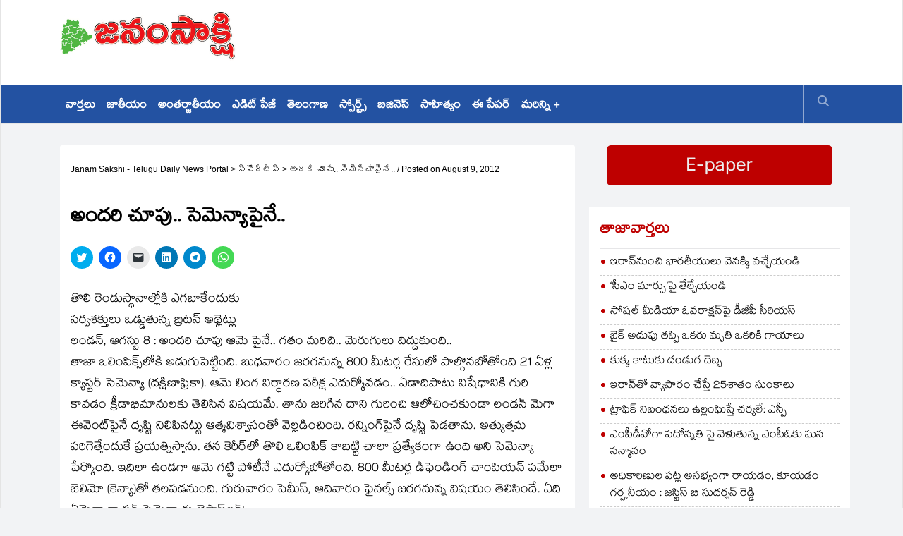

--- FILE ---
content_type: text/html; charset=UTF-8
request_url: https://janamsakshi.org/%E0%B0%85%E0%B0%82%E0%B0%A6%E0%B0%B0%E0%B0%BF-%E0%B0%9A%E0%B1%82%E0%B0%AA%E0%B1%81-%E0%B0%B8%E0%B1%86%E0%B0%AE%E0%B1%86%E0%B0%A8%E0%B1%8D%E0%B0%AF%E0%B0%BE%E0%B0%AA%E0%B1%88%E0%B0%A8%E0%B1%87
body_size: 15996
content:
<!DOCTYPE html>
<html lang="en-US">
<head><script async src="//pagead2.googlesyndication.com/pagead/js/adsbygoogle.js" type="0fa011606272d552b426fddb-text/javascript"></script>
<script type="0fa011606272d552b426fddb-text/javascript">
     (adsbygoogle = window.adsbygoogle || []).push({
          google_ad_client: "ca-pub-3767741141340134",
          enable_page_level_ads: true
     });
</script><meta name="robots" content="index, follow">
<meta charset="utf-8" />
    <meta name="viewport" content="width=device-width, initial-scale=1.0" />
<title>
అందరి చూపు.. సెమెన్యాపైనే..  | Janam Sakshi &#8211; Telugu Daily News Portal</title>
<link rel="profile" href="https://gmpg.org/xfn/11" /><link rel="stylesheet" type="text/css" media="all" href="https://janamsakshi.org/wp-content/themes/janam2023/style.css" charset="utf-8" /><meta http-equiv="Content-Type" content="text/html; charset=windows-1252"/><meta http-equiv="Content-Type" content="text/html; charset=ISO-8859-1"/><link rel="pingback" href="https://janamsakshi.org/xmlrpc.php" /><script type="0fa011606272d552b426fddb-text/javascript" language="javascript" src="https://janamsakshi.org/wp-content/themes/janam2023/jquery.js"></script><script type="0fa011606272d552b426fddb-text/javascript" language="javascript" src="https://janamsakshi.org/wp-content/themes/janam2023/slides.min.jquery.js"></script><meta name='robots' content='max-image-preview:large' />
<link rel='dns-prefetch' href='//stats.wp.com' />
<link rel="alternate" title="oEmbed (JSON)" type="application/json+oembed" href="https://janamsakshi.org/wp-json/oembed/1.0/embed?url=https%3A%2F%2Fjanamsakshi.org%2F%25e0%25b0%2585%25e0%25b0%2582%25e0%25b0%25a6%25e0%25b0%25b0%25e0%25b0%25bf-%25e0%25b0%259a%25e0%25b1%2582%25e0%25b0%25aa%25e0%25b1%2581-%25e0%25b0%25b8%25e0%25b1%2586%25e0%25b0%25ae%25e0%25b1%2586%25e0%25b0%25a8%25e0%25b1%258d%25e0%25b0%25af%25e0%25b0%25be%25e0%25b0%25aa%25e0%25b1%2588%25e0%25b0%25a8%25e0%25b1%2587" />
<link rel="alternate" title="oEmbed (XML)" type="text/xml+oembed" href="https://janamsakshi.org/wp-json/oembed/1.0/embed?url=https%3A%2F%2Fjanamsakshi.org%2F%25e0%25b0%2585%25e0%25b0%2582%25e0%25b0%25a6%25e0%25b0%25b0%25e0%25b0%25bf-%25e0%25b0%259a%25e0%25b1%2582%25e0%25b0%25aa%25e0%25b1%2581-%25e0%25b0%25b8%25e0%25b1%2586%25e0%25b0%25ae%25e0%25b1%2586%25e0%25b0%25a8%25e0%25b1%258d%25e0%25b0%25af%25e0%25b0%25be%25e0%25b0%25aa%25e0%25b1%2588%25e0%25b0%25a8%25e0%25b1%2587&#038;format=xml" />
<style id='wp-img-auto-sizes-contain-inline-css' type='text/css'>
img:is([sizes=auto i],[sizes^="auto," i]){contain-intrinsic-size:3000px 1500px}
/*# sourceURL=wp-img-auto-sizes-contain-inline-css */
</style>
<link rel='stylesheet' id='jetpack_related-posts-css' href='https://janamsakshi.org/wp-content/plugins/jetpack/modules/related-posts/related-posts.css?ver=20240116' type='text/css' media='all' />
<style id='wp-emoji-styles-inline-css' type='text/css'>

	img.wp-smiley, img.emoji {
		display: inline !important;
		border: none !important;
		box-shadow: none !important;
		height: 1em !important;
		width: 1em !important;
		margin: 0 0.07em !important;
		vertical-align: -0.1em !important;
		background: none !important;
		padding: 0 !important;
	}
/*# sourceURL=wp-emoji-styles-inline-css */
</style>
<style id='wp-block-library-inline-css' type='text/css'>
:root{--wp-block-synced-color:#7a00df;--wp-block-synced-color--rgb:122,0,223;--wp-bound-block-color:var(--wp-block-synced-color);--wp-editor-canvas-background:#ddd;--wp-admin-theme-color:#007cba;--wp-admin-theme-color--rgb:0,124,186;--wp-admin-theme-color-darker-10:#006ba1;--wp-admin-theme-color-darker-10--rgb:0,107,160.5;--wp-admin-theme-color-darker-20:#005a87;--wp-admin-theme-color-darker-20--rgb:0,90,135;--wp-admin-border-width-focus:2px}@media (min-resolution:192dpi){:root{--wp-admin-border-width-focus:1.5px}}.wp-element-button{cursor:pointer}:root .has-very-light-gray-background-color{background-color:#eee}:root .has-very-dark-gray-background-color{background-color:#313131}:root .has-very-light-gray-color{color:#eee}:root .has-very-dark-gray-color{color:#313131}:root .has-vivid-green-cyan-to-vivid-cyan-blue-gradient-background{background:linear-gradient(135deg,#00d084,#0693e3)}:root .has-purple-crush-gradient-background{background:linear-gradient(135deg,#34e2e4,#4721fb 50%,#ab1dfe)}:root .has-hazy-dawn-gradient-background{background:linear-gradient(135deg,#faaca8,#dad0ec)}:root .has-subdued-olive-gradient-background{background:linear-gradient(135deg,#fafae1,#67a671)}:root .has-atomic-cream-gradient-background{background:linear-gradient(135deg,#fdd79a,#004a59)}:root .has-nightshade-gradient-background{background:linear-gradient(135deg,#330968,#31cdcf)}:root .has-midnight-gradient-background{background:linear-gradient(135deg,#020381,#2874fc)}:root{--wp--preset--font-size--normal:16px;--wp--preset--font-size--huge:42px}.has-regular-font-size{font-size:1em}.has-larger-font-size{font-size:2.625em}.has-normal-font-size{font-size:var(--wp--preset--font-size--normal)}.has-huge-font-size{font-size:var(--wp--preset--font-size--huge)}.has-text-align-center{text-align:center}.has-text-align-left{text-align:left}.has-text-align-right{text-align:right}.has-fit-text{white-space:nowrap!important}#end-resizable-editor-section{display:none}.aligncenter{clear:both}.items-justified-left{justify-content:flex-start}.items-justified-center{justify-content:center}.items-justified-right{justify-content:flex-end}.items-justified-space-between{justify-content:space-between}.screen-reader-text{border:0;clip-path:inset(50%);height:1px;margin:-1px;overflow:hidden;padding:0;position:absolute;width:1px;word-wrap:normal!important}.screen-reader-text:focus{background-color:#ddd;clip-path:none;color:#444;display:block;font-size:1em;height:auto;left:5px;line-height:normal;padding:15px 23px 14px;text-decoration:none;top:5px;width:auto;z-index:100000}html :where(.has-border-color){border-style:solid}html :where([style*=border-top-color]){border-top-style:solid}html :where([style*=border-right-color]){border-right-style:solid}html :where([style*=border-bottom-color]){border-bottom-style:solid}html :where([style*=border-left-color]){border-left-style:solid}html :where([style*=border-width]){border-style:solid}html :where([style*=border-top-width]){border-top-style:solid}html :where([style*=border-right-width]){border-right-style:solid}html :where([style*=border-bottom-width]){border-bottom-style:solid}html :where([style*=border-left-width]){border-left-style:solid}html :where(img[class*=wp-image-]){height:auto;max-width:100%}:where(figure){margin:0 0 1em}html :where(.is-position-sticky){--wp-admin--admin-bar--position-offset:var(--wp-admin--admin-bar--height,0px)}@media screen and (max-width:600px){html :where(.is-position-sticky){--wp-admin--admin-bar--position-offset:0px}}

/*# sourceURL=wp-block-library-inline-css */
</style><style id='global-styles-inline-css' type='text/css'>
:root{--wp--preset--aspect-ratio--square: 1;--wp--preset--aspect-ratio--4-3: 4/3;--wp--preset--aspect-ratio--3-4: 3/4;--wp--preset--aspect-ratio--3-2: 3/2;--wp--preset--aspect-ratio--2-3: 2/3;--wp--preset--aspect-ratio--16-9: 16/9;--wp--preset--aspect-ratio--9-16: 9/16;--wp--preset--color--black: #000000;--wp--preset--color--cyan-bluish-gray: #abb8c3;--wp--preset--color--white: #ffffff;--wp--preset--color--pale-pink: #f78da7;--wp--preset--color--vivid-red: #cf2e2e;--wp--preset--color--luminous-vivid-orange: #ff6900;--wp--preset--color--luminous-vivid-amber: #fcb900;--wp--preset--color--light-green-cyan: #7bdcb5;--wp--preset--color--vivid-green-cyan: #00d084;--wp--preset--color--pale-cyan-blue: #8ed1fc;--wp--preset--color--vivid-cyan-blue: #0693e3;--wp--preset--color--vivid-purple: #9b51e0;--wp--preset--gradient--vivid-cyan-blue-to-vivid-purple: linear-gradient(135deg,rgb(6,147,227) 0%,rgb(155,81,224) 100%);--wp--preset--gradient--light-green-cyan-to-vivid-green-cyan: linear-gradient(135deg,rgb(122,220,180) 0%,rgb(0,208,130) 100%);--wp--preset--gradient--luminous-vivid-amber-to-luminous-vivid-orange: linear-gradient(135deg,rgb(252,185,0) 0%,rgb(255,105,0) 100%);--wp--preset--gradient--luminous-vivid-orange-to-vivid-red: linear-gradient(135deg,rgb(255,105,0) 0%,rgb(207,46,46) 100%);--wp--preset--gradient--very-light-gray-to-cyan-bluish-gray: linear-gradient(135deg,rgb(238,238,238) 0%,rgb(169,184,195) 100%);--wp--preset--gradient--cool-to-warm-spectrum: linear-gradient(135deg,rgb(74,234,220) 0%,rgb(151,120,209) 20%,rgb(207,42,186) 40%,rgb(238,44,130) 60%,rgb(251,105,98) 80%,rgb(254,248,76) 100%);--wp--preset--gradient--blush-light-purple: linear-gradient(135deg,rgb(255,206,236) 0%,rgb(152,150,240) 100%);--wp--preset--gradient--blush-bordeaux: linear-gradient(135deg,rgb(254,205,165) 0%,rgb(254,45,45) 50%,rgb(107,0,62) 100%);--wp--preset--gradient--luminous-dusk: linear-gradient(135deg,rgb(255,203,112) 0%,rgb(199,81,192) 50%,rgb(65,88,208) 100%);--wp--preset--gradient--pale-ocean: linear-gradient(135deg,rgb(255,245,203) 0%,rgb(182,227,212) 50%,rgb(51,167,181) 100%);--wp--preset--gradient--electric-grass: linear-gradient(135deg,rgb(202,248,128) 0%,rgb(113,206,126) 100%);--wp--preset--gradient--midnight: linear-gradient(135deg,rgb(2,3,129) 0%,rgb(40,116,252) 100%);--wp--preset--font-size--small: 13px;--wp--preset--font-size--medium: 20px;--wp--preset--font-size--large: 36px;--wp--preset--font-size--x-large: 42px;--wp--preset--spacing--20: 0.44rem;--wp--preset--spacing--30: 0.67rem;--wp--preset--spacing--40: 1rem;--wp--preset--spacing--50: 1.5rem;--wp--preset--spacing--60: 2.25rem;--wp--preset--spacing--70: 3.38rem;--wp--preset--spacing--80: 5.06rem;--wp--preset--shadow--natural: 6px 6px 9px rgba(0, 0, 0, 0.2);--wp--preset--shadow--deep: 12px 12px 50px rgba(0, 0, 0, 0.4);--wp--preset--shadow--sharp: 6px 6px 0px rgba(0, 0, 0, 0.2);--wp--preset--shadow--outlined: 6px 6px 0px -3px rgb(255, 255, 255), 6px 6px rgb(0, 0, 0);--wp--preset--shadow--crisp: 6px 6px 0px rgb(0, 0, 0);}:where(.is-layout-flex){gap: 0.5em;}:where(.is-layout-grid){gap: 0.5em;}body .is-layout-flex{display: flex;}.is-layout-flex{flex-wrap: wrap;align-items: center;}.is-layout-flex > :is(*, div){margin: 0;}body .is-layout-grid{display: grid;}.is-layout-grid > :is(*, div){margin: 0;}:where(.wp-block-columns.is-layout-flex){gap: 2em;}:where(.wp-block-columns.is-layout-grid){gap: 2em;}:where(.wp-block-post-template.is-layout-flex){gap: 1.25em;}:where(.wp-block-post-template.is-layout-grid){gap: 1.25em;}.has-black-color{color: var(--wp--preset--color--black) !important;}.has-cyan-bluish-gray-color{color: var(--wp--preset--color--cyan-bluish-gray) !important;}.has-white-color{color: var(--wp--preset--color--white) !important;}.has-pale-pink-color{color: var(--wp--preset--color--pale-pink) !important;}.has-vivid-red-color{color: var(--wp--preset--color--vivid-red) !important;}.has-luminous-vivid-orange-color{color: var(--wp--preset--color--luminous-vivid-orange) !important;}.has-luminous-vivid-amber-color{color: var(--wp--preset--color--luminous-vivid-amber) !important;}.has-light-green-cyan-color{color: var(--wp--preset--color--light-green-cyan) !important;}.has-vivid-green-cyan-color{color: var(--wp--preset--color--vivid-green-cyan) !important;}.has-pale-cyan-blue-color{color: var(--wp--preset--color--pale-cyan-blue) !important;}.has-vivid-cyan-blue-color{color: var(--wp--preset--color--vivid-cyan-blue) !important;}.has-vivid-purple-color{color: var(--wp--preset--color--vivid-purple) !important;}.has-black-background-color{background-color: var(--wp--preset--color--black) !important;}.has-cyan-bluish-gray-background-color{background-color: var(--wp--preset--color--cyan-bluish-gray) !important;}.has-white-background-color{background-color: var(--wp--preset--color--white) !important;}.has-pale-pink-background-color{background-color: var(--wp--preset--color--pale-pink) !important;}.has-vivid-red-background-color{background-color: var(--wp--preset--color--vivid-red) !important;}.has-luminous-vivid-orange-background-color{background-color: var(--wp--preset--color--luminous-vivid-orange) !important;}.has-luminous-vivid-amber-background-color{background-color: var(--wp--preset--color--luminous-vivid-amber) !important;}.has-light-green-cyan-background-color{background-color: var(--wp--preset--color--light-green-cyan) !important;}.has-vivid-green-cyan-background-color{background-color: var(--wp--preset--color--vivid-green-cyan) !important;}.has-pale-cyan-blue-background-color{background-color: var(--wp--preset--color--pale-cyan-blue) !important;}.has-vivid-cyan-blue-background-color{background-color: var(--wp--preset--color--vivid-cyan-blue) !important;}.has-vivid-purple-background-color{background-color: var(--wp--preset--color--vivid-purple) !important;}.has-black-border-color{border-color: var(--wp--preset--color--black) !important;}.has-cyan-bluish-gray-border-color{border-color: var(--wp--preset--color--cyan-bluish-gray) !important;}.has-white-border-color{border-color: var(--wp--preset--color--white) !important;}.has-pale-pink-border-color{border-color: var(--wp--preset--color--pale-pink) !important;}.has-vivid-red-border-color{border-color: var(--wp--preset--color--vivid-red) !important;}.has-luminous-vivid-orange-border-color{border-color: var(--wp--preset--color--luminous-vivid-orange) !important;}.has-luminous-vivid-amber-border-color{border-color: var(--wp--preset--color--luminous-vivid-amber) !important;}.has-light-green-cyan-border-color{border-color: var(--wp--preset--color--light-green-cyan) !important;}.has-vivid-green-cyan-border-color{border-color: var(--wp--preset--color--vivid-green-cyan) !important;}.has-pale-cyan-blue-border-color{border-color: var(--wp--preset--color--pale-cyan-blue) !important;}.has-vivid-cyan-blue-border-color{border-color: var(--wp--preset--color--vivid-cyan-blue) !important;}.has-vivid-purple-border-color{border-color: var(--wp--preset--color--vivid-purple) !important;}.has-vivid-cyan-blue-to-vivid-purple-gradient-background{background: var(--wp--preset--gradient--vivid-cyan-blue-to-vivid-purple) !important;}.has-light-green-cyan-to-vivid-green-cyan-gradient-background{background: var(--wp--preset--gradient--light-green-cyan-to-vivid-green-cyan) !important;}.has-luminous-vivid-amber-to-luminous-vivid-orange-gradient-background{background: var(--wp--preset--gradient--luminous-vivid-amber-to-luminous-vivid-orange) !important;}.has-luminous-vivid-orange-to-vivid-red-gradient-background{background: var(--wp--preset--gradient--luminous-vivid-orange-to-vivid-red) !important;}.has-very-light-gray-to-cyan-bluish-gray-gradient-background{background: var(--wp--preset--gradient--very-light-gray-to-cyan-bluish-gray) !important;}.has-cool-to-warm-spectrum-gradient-background{background: var(--wp--preset--gradient--cool-to-warm-spectrum) !important;}.has-blush-light-purple-gradient-background{background: var(--wp--preset--gradient--blush-light-purple) !important;}.has-blush-bordeaux-gradient-background{background: var(--wp--preset--gradient--blush-bordeaux) !important;}.has-luminous-dusk-gradient-background{background: var(--wp--preset--gradient--luminous-dusk) !important;}.has-pale-ocean-gradient-background{background: var(--wp--preset--gradient--pale-ocean) !important;}.has-electric-grass-gradient-background{background: var(--wp--preset--gradient--electric-grass) !important;}.has-midnight-gradient-background{background: var(--wp--preset--gradient--midnight) !important;}.has-small-font-size{font-size: var(--wp--preset--font-size--small) !important;}.has-medium-font-size{font-size: var(--wp--preset--font-size--medium) !important;}.has-large-font-size{font-size: var(--wp--preset--font-size--large) !important;}.has-x-large-font-size{font-size: var(--wp--preset--font-size--x-large) !important;}
/*# sourceURL=global-styles-inline-css */
</style>

<style id='classic-theme-styles-inline-css' type='text/css'>
/*! This file is auto-generated */
.wp-block-button__link{color:#fff;background-color:#32373c;border-radius:9999px;box-shadow:none;text-decoration:none;padding:calc(.667em + 2px) calc(1.333em + 2px);font-size:1.125em}.wp-block-file__button{background:#32373c;color:#fff;text-decoration:none}
/*# sourceURL=/wp-includes/css/classic-themes.min.css */
</style>
<link rel='stylesheet' id='contact-form-7-css' href='https://janamsakshi.org/wp-content/plugins/contact-form-7/includes/css/styles.css?ver=5.8' type='text/css' media='all' />
<link rel='stylesheet' id='sharedaddy-css' href='https://janamsakshi.org/wp-content/plugins/jetpack/modules/sharedaddy/sharing.css?ver=13.9.1' type='text/css' media='all' />
<link rel='stylesheet' id='social-logos-css' href='https://janamsakshi.org/wp-content/plugins/jetpack/_inc/social-logos/social-logos.min.css?ver=13.9.1' type='text/css' media='all' />
<script type="0fa011606272d552b426fddb-text/javascript" id="jetpack_related-posts-js-extra">
/* <![CDATA[ */
var related_posts_js_options = {"post_heading":"h4"};
//# sourceURL=jetpack_related-posts-js-extra
/* ]]> */
</script>
<script type="0fa011606272d552b426fddb-text/javascript" src="https://janamsakshi.org/wp-content/plugins/jetpack/_inc/build/related-posts/related-posts.min.js?ver=20240116" id="jetpack_related-posts-js"></script>
<link rel="https://api.w.org/" href="https://janamsakshi.org/wp-json/" /><link rel="alternate" title="JSON" type="application/json" href="https://janamsakshi.org/wp-json/wp/v2/posts/17204" /><link rel="canonical" href="https://janamsakshi.org/%e0%b0%85%e0%b0%82%e0%b0%a6%e0%b0%b0%e0%b0%bf-%e0%b0%9a%e0%b1%82%e0%b0%aa%e0%b1%81-%e0%b0%b8%e0%b1%86%e0%b0%ae%e0%b1%86%e0%b0%a8%e0%b1%8d%e0%b0%af%e0%b0%be%e0%b0%aa%e0%b1%88%e0%b0%a8%e0%b1%87" />
	<style>img#wpstats{display:none}</style>
		<meta name="description" content="తొలి రెండుస్థానాల్లోకి ఎగబాకేందుకు సర్వశక్తులు ఒడ్డుతున్న బ్రిటన్‌ అథ్లెట్లు లండన్‌, ఆగస్టు 8 : అందరి చూపు ఆమె పైనే.. గతం మరిచి.. మెరుగులు దిద్దుకుంది.. తాజా ఒలింపిక్స్‌లోకి అడుగుపెట్టింది. బుధవారం జరగనున్న 800 మీటర్ల రేసులో పాల్గొనబోతోంది 21 ఏళ్ల క్యాస్టర్‌ సెమెన్యా (దక్షిణాఫ్రికా). ఆమె లింగ నిర్ధారణ పరీక్ష ఎదుర్కోవడం.. ఏడాదిపాటు నిషేధానికి గురి కావడం క్రీడాభిమానులకు తెలిసిన విషయమే. తాను జరిగిన దాని గురించి ఆలోచించకుండా లండన్‌ మెగా ఈవెంట్‌పైనే దృష్టి నిలిపినట్టు&hellip;" />

<!-- Jetpack Open Graph Tags -->
<meta property="og:type" content="article" />
<meta property="og:title" content="అందరి చూపు.. సెమెన్యాపైనే.." />
<meta property="og:url" content="https://janamsakshi.org/%e0%b0%85%e0%b0%82%e0%b0%a6%e0%b0%b0%e0%b0%bf-%e0%b0%9a%e0%b1%82%e0%b0%aa%e0%b1%81-%e0%b0%b8%e0%b1%86%e0%b0%ae%e0%b1%86%e0%b0%a8%e0%b1%8d%e0%b0%af%e0%b0%be%e0%b0%aa%e0%b1%88%e0%b0%a8%e0%b1%87" />
<meta property="og:description" content="తొలి రెండుస్థానాల్లోకి ఎగబాకేందుకు సర్వశక్తులు ఒడ్డుతున్న బ్రిటన్‌ అథ్లెట్లు లండన్‌, ఆగస్టు 8 : అందరి చూపు ఆమె పైనే.. గతం మరిచి.. మెరుగులు దిద్దుకుంది.. తాజా ఒలింపిక్స్‌లోకి అడుగుపెట్టింది. బుధవారం…" />
<meta property="article:published_time" content="2012-08-08T20:03:57+00:00" />
<meta property="article:modified_time" content="2012-08-08T20:03:57+00:00" />
<meta property="og:site_name" content="Janam Sakshi - Telugu Daily News Portal" />
<meta property="og:image" content="https://s0.wp.com/i/blank.jpg" />
<meta property="og:image:alt" content="" />
<meta property="og:locale" content="en_US" />
<meta name="twitter:text:title" content="అందరి చూపు.. సెమెన్యాపైనే.." />
<meta name="twitter:card" content="summary" />

<!-- End Jetpack Open Graph Tags -->
<script type="0fa011606272d552b426fddb-text/JavaScript"><!--
function MM_jumpMenu(targ,selObj,restore){ //v3.0
  eval(targ+".location='"+selObj.options[selObj.selectedIndex].value+"'");
  if (restore) selObj.selectedIndex=0;
}
//-->
</script>
<link href="https://janamsakshi.org/wp-content/themes/janam2023/css/bootstrap.min.css" rel="stylesheet" />
    <link
      rel="stylesheet"
      href="https://cdnjs.cloudflare.com/ajax/libs/font-awesome/6.2.1/css/all.min.css"
    />
    <link href="https://janamsakshi.org/wp-content/themes/janam2023/css/magnific-popup.css" rel="stylesheet" />
    <link href="https://janamsakshi.org/wp-content/themes/janam2023/css/owl.carousel.css" rel="stylesheet" />
    <link href="https://janamsakshi.org/wp-content/themes/janam2023/css/subscribe-better.css" rel="stylesheet" />
    <link href="https://janamsakshi.org/wp-content/themes/janam2023/css/main.css?v6" rel="stylesheet" />
    
    <link href="https://janamsakshi.org/wp-content/themes/janam2023/css/responsive.css?v1.3" rel="stylesheet" />

    <link href="https://fonts.googleapis.com/css?family=Signika+Negative:400,300,600,700" rel="stylesheet" type="text/css"
    />
    <style>
      .desktop{ display:block}
      .mobile{display:none}
      @media (max-width:768px){
        .desktop{ display:none}
      .mobile{display:block}
      }
      </style>
</head><body class="wp-singular post-template-default single single-post postid-17204 single-format-standard wp-theme-janam2023">
<div id="main-wrapper" class="homepage">
      <header id="navigation">
        <div class="navbar navbar-expand-lg" role="banner">
          <div class="container">
            <a class="secondary-logo" href="https://janamsakshi.org">
              <img
                class="img-fluid"
                src="https://janamsakshi.org/wp-content/themes/janam2023/img/janam_sakshi_logo.gif"
                alt="logo"
              />
            </a>
          </div>
          <div class="topbar">
            <div class="container">
              <div id="topbar" class="navbar-header">
                <a class="navbar-brand" href="https://janamsakshi.org">
                  <img
                    class="main-logo img-fluid"
                    src="https://janamsakshi.org/wp-content/themes/janam2023/img/janam_sakshi_logo.gif"
                    alt="logo"
                  />
                </a>
                <div id="topbar-right">
                  <div class="widget">
                    <div class="add noBefore" style="margin-top: 10px">
                    <script async src="//pagead2.googlesyndication.com/pagead/js/adsbygoogle.js" type="0fa011606272d552b426fddb-text/javascript"></script>
<!-- EXE 728x90 -->
<ins class="adsbygoogle"
     style="display:inline-block;width:728px;height:90px"
     data-ad-client="ca-pub-3767741141340134"
     data-ad-slot="8415303169"></ins>
<script type="0fa011606272d552b426fddb-text/javascript">
(adsbygoogle = window.adsbygoogle || []).push({});
</script>
                    </div>
                  </div>
                </div>
              </div>
            </div>
          </div>
          <div id="navBg">
            <div id="menubar" class="container">
              <button
                class="navbar-toggler"
                type="button"
                data-toggle="collapse"
                data-target="#mainmenu"
                aria-controls="mainmenu"
                aria-expanded="false"
                aria-label="Toggle navigation"
              >
                <span class="navbar-toggler-icon"
                  ><i class="fa fa-align-justify"></i
                ></span>
              </button>
              <a class="navbar-brand d-lg-none" href="https://janamsakshi.org">
                <img
                  class="main-logo img-fluid"
                  src="https://janamsakshi.org/wp-content/themes/janam2023/img/janam_sakshi_logo.gif"
                  alt="logo"
                />
              </a>
              <nav id="mainmenu" class="navbar-left collapse navbar-collapse">
                <ul class="nav navbar-nav">
                  <li><a href="https://janamsakshi.org/category/%e0%b0%b5%e0%b0%be%e0%b0%b0%e0%b1%8d%e0%b0%a4%e0%b0%b2%e0%b1%81">వార్తలు</a></li>
                  <li><a href="https://janamsakshi.org/category/%e0%b0%b5%e0%b0%be%e0%b0%b0%e0%b1%8d%e0%b0%a4%e0%b0%b2%e0%b1%81/%e0%b0%9c%e0%b0%be%e0%b0%a4%e0%b1%80%e0%b0%af%e0%b0%82">జాతీయం</a></li>
                  <li><a href="https://janamsakshi.org/category/%e0%b0%b5%e0%b0%be%e0%b0%b0%e0%b1%8d%e0%b0%a4%e0%b0%b2%e0%b1%81/%e0%b0%85%e0%b0%82%e0%b0%a4%e0%b0%b0%e0%b1%8d%e0%b0%9c%e0%b0%be%e0%b0%a4%e0%b1%80%e0%b0%af%e0%b0%82">అంతర్జాతీయం</a></li>
                  <li><a href="https://janamsakshi.org/category/%e0%b0%8e%e0%b0%a1%e0%b0%bf%e0%b0%9f%e0%b1%8d-%e0%b0%aa%e0%b1%87%e0%b0%9c%e0%b1%80">ఎడిట్ పేజీ</a></li>
                  <li><a href="https://janamsakshi.org/category/%e0%b0%a4%e0%b1%86%e0%b0%b2%e0%b0%82%e0%b0%97%e0%b0%be%e0%b0%a3">తెలంగాణ</a></li>

                  <li><a href="https://janamsakshi.org/category/%e0%b0%b8%e0%b1%8d%e0%b0%aa%e0%b1%8a%e0%b0%b0%e0%b1%8d%e0%b0%9f%e0%b1%8d%e0%b0%b8%e0%b1%8d">స్పోర్ట్స్</a></li>
                  <li><a href="https://janamsakshi.org/category/%e0%b0%ac%e0%b0%bf%e0%b0%9c%e0%b0%bf%e0%b0%a8%e0%b1%86%e0%b0%b8%e0%b1%8d">బిజినెస్</a></li>
                  <li><a href="https://janamsakshi.org/category/%e0%b0%b8%e0%b0%be%e0%b0%b9%e0%b0%bf%e0%b0%a4%e0%b1%8d%e0%b0%af%e0%b0%82">సాహిత్యం</a></li>

                  <li><a href="https://epaper.janamsakshi.org/">ఈ పేపర్</a></li>
                  <li class="more dropdown">
                    <a
                      href="javascript:void(0);"
                      class="dropdown-toggle"
                      data-toggle="dropdown"
                      >మరిన్ని +</a
                    >
                    <ul class="dropdown-menu">
                      <li><a href="https://janamsakshi.org/category/%e0%b0%97%e0%b1%8d%e0%b0%af%e0%b0%be%e0%b0%b2%e0%b1%87%e0%b0%b0%e0%b1%80">గ్యాలరీ</a></li>
                      <li><a href="https://janamsakshi.org/category/%e0%b0%b5%e0%b1%80%e0%b0%a1%e0%b1%80%e0%b0%af%e0%b1%8a%e0%b0%b8%e0%b1%8d">వీడియోస్</a></li>
                      <li><a href="https://janamsakshi.org/category/%e0%b0%b8%e0%b1%80%e0%b0%ae%e0%b0%be%e0%b0%82%e0%b0%a7%e0%b1%8d%e0%b0%b0">సీమాంధ్ర</a></li>
                    </ul>
                  </li>
                </ul>
              </nav>
              <div class="searchNlogin">
                <ul>
                  <li class="search-icon"><i class="fa fa-search"></i></li>
                </ul>
                <div class="search">
                  <form role="form">
                    <input
                      type="text"
                      class="search-form"
                      autocomplete="off"
                      placeholder="Type & Press Enter"
                    />
                  </form>
                </div>
              </div>
            </div>
          </div>
          <!-- menu bar-->
        </div>
      </header><!-- Header Div End --> <div class="container">
        <div class="row">
          <div class="col-md-8">
            
	<div id="site-content" class="site-content">
              <div class="row">
                <div class="col">
                  <div class="left-content">
                  <!-- <div style="margin-bottom:20px;margin-top:30px;text-align:center" class="mobile">
      <a href="https://youtu.be/zaoSi7Xt2Gg">
                <img
                  class="img-fluid"
                  src="https://janamsakshi.org/wp-content/uploads/ads/ts-mahanagaram.jpg"
                  alt="Telangana"
                />
              </a>
    </div> -->
                    <div class="details-news">
                      <div class="post">
                        
                        <div class="post-content">
						<div class="entry-meta eng">
                            <ul class="list-inline" style="display:none">
                              <li class="posted-by">
                                <i class="fa fa-user"></i> by
                                <a href="#">Owen Williams</a>
                              </li>
                              <li class="publish-date">
                                <a href="#"
                                  ><i class="fa fa-clock-o"></i> June 13, 2023
                                </a>
                              </li>
                              <li class="views">
                                <a href="#"><i class="fa fa-eye"></i>15k</a>
                              </li>
                              <li class="loves">
                                <a href="#"><i class="fa fa-heart-o"></i>278</a>
                              </li>
                              <li class="comments">
                                <i class="fa fa-comment-o"></i
                                ><a href="#">189</a>
                              </li>
                            </ul>
                            <div class="page-breadcrumbs">
			<!-- Breadcrumb NavXT 7.2.0 -->
<span property="itemListElement" typeof="ListItem"><a property="item" typeof="WebPage" title="Go to Janam Sakshi - Telugu Daily News Portal." href="https://janamsakshi.org" class="home" ><span property="name">Janam Sakshi - Telugu Daily News Portal</span></a><meta property="position" content="1"></span> &gt; <span property="itemListElement" typeof="ListItem"><a property="item" typeof="WebPage" title="Go to the స్పొర్ట్స్ Category archives." href="https://janamsakshi.org/category/%e0%b0%b8%e0%b1%8d%e0%b0%aa%e0%b1%8a%e0%b0%b0%e0%b1%8d%e0%b0%9f%e0%b1%8d%e0%b0%b8%e0%b1%8d" class="taxonomy category" ><span property="name">స్పొర్ట్స్</span></a><meta property="position" content="2"></span> &gt; <span property="itemListElement" typeof="ListItem"><span property="name" class="post post-post current-item">అందరి చూపు.. సెమెన్యాపైనే..</span><meta property="url" content="https://janamsakshi.org/%e0%b0%85%e0%b0%82%e0%b0%a6%e0%b0%b0%e0%b0%bf-%e0%b0%9a%e0%b1%82%e0%b0%aa%e0%b1%81-%e0%b0%b8%e0%b1%86%e0%b0%ae%e0%b1%86%e0%b0%a8%e0%b1%8d%e0%b0%af%e0%b0%be%e0%b0%aa%e0%b1%88%e0%b0%a8%e0%b1%87"><meta property="position" content="3"></span>    / <span class="meta-prep meta-prep-author">Posted on</span> <a href="https://janamsakshi.org/%e0%b0%85%e0%b0%82%e0%b0%a6%e0%b0%b0%e0%b0%bf-%e0%b0%9a%e0%b1%82%e0%b0%aa%e0%b1%81-%e0%b0%b8%e0%b1%86%e0%b0%ae%e0%b1%86%e0%b0%a8%e0%b1%8d%e0%b0%af%e0%b0%be%e0%b0%aa%e0%b1%88%e0%b0%a8%e0%b1%87" title="01:33" rel="bookmark"><span class="entry-date">August 9, 2012</span></a>	</div>
                          </div>
						  


			


				



				<div id="post-17204" class="post-17204 post type-post status-publish format-standard hentry category-41 tag-14335 tag-14337 tag-14336">
<div class="entry-meta">

						

					</div><!-- .entry-meta -->
					<h1 class="entry-title test">అందరి చూపు.. సెమెన్యాపైనే..</h1>
          <div class="sharedaddy sd-sharing-enabled"><div class="robots-nocontent sd-block sd-social sd-social-icon sd-sharing"><div class="sd-content"><ul><li class="share-twitter"><a rel="nofollow noopener noreferrer" data-shared="sharing-twitter-17204" class="share-twitter sd-button share-icon no-text" href="https://janamsakshi.org/%e0%b0%85%e0%b0%82%e0%b0%a6%e0%b0%b0%e0%b0%bf-%e0%b0%9a%e0%b1%82%e0%b0%aa%e0%b1%81-%e0%b0%b8%e0%b1%86%e0%b0%ae%e0%b1%86%e0%b0%a8%e0%b1%8d%e0%b0%af%e0%b0%be%e0%b0%aa%e0%b1%88%e0%b0%a8%e0%b1%87?share=twitter" target="_blank" title="Click to share on Twitter" ><span></span><span class="sharing-screen-reader-text">Click to share on Twitter (Opens in new window)</span></a></li><li class="share-facebook"><a rel="nofollow noopener noreferrer" data-shared="sharing-facebook-17204" class="share-facebook sd-button share-icon no-text" href="https://janamsakshi.org/%e0%b0%85%e0%b0%82%e0%b0%a6%e0%b0%b0%e0%b0%bf-%e0%b0%9a%e0%b1%82%e0%b0%aa%e0%b1%81-%e0%b0%b8%e0%b1%86%e0%b0%ae%e0%b1%86%e0%b0%a8%e0%b1%8d%e0%b0%af%e0%b0%be%e0%b0%aa%e0%b1%88%e0%b0%a8%e0%b1%87?share=facebook" target="_blank" title="Click to share on Facebook" ><span></span><span class="sharing-screen-reader-text">Click to share on Facebook (Opens in new window)</span></a></li><li class="share-email"><a rel="nofollow noopener noreferrer" data-shared="" class="share-email sd-button share-icon no-text" href="/cdn-cgi/l/email-protection#[base64]" target="_blank" title="Click to email a link to a friend" data-email-share-error-title="Do you have email set up?" data-email-share-error-text="If you&#039;re having problems sharing via email, you might not have email set up for your browser. You may need to create a new email yourself." data-email-share-nonce="e9e0d364a0" data-email-share-track-url="https://janamsakshi.org/%e0%b0%85%e0%b0%82%e0%b0%a6%e0%b0%b0%e0%b0%bf-%e0%b0%9a%e0%b1%82%e0%b0%aa%e0%b1%81-%e0%b0%b8%e0%b1%86%e0%b0%ae%e0%b1%86%e0%b0%a8%e0%b1%8d%e0%b0%af%e0%b0%be%e0%b0%aa%e0%b1%88%e0%b0%a8%e0%b1%87?share=email"><span></span><span class="sharing-screen-reader-text">Click to email a link to a friend (Opens in new window)</span></a></li><li class="share-linkedin"><a rel="nofollow noopener noreferrer" data-shared="sharing-linkedin-17204" class="share-linkedin sd-button share-icon no-text" href="https://janamsakshi.org/%e0%b0%85%e0%b0%82%e0%b0%a6%e0%b0%b0%e0%b0%bf-%e0%b0%9a%e0%b1%82%e0%b0%aa%e0%b1%81-%e0%b0%b8%e0%b1%86%e0%b0%ae%e0%b1%86%e0%b0%a8%e0%b1%8d%e0%b0%af%e0%b0%be%e0%b0%aa%e0%b1%88%e0%b0%a8%e0%b1%87?share=linkedin" target="_blank" title="Click to share on LinkedIn" ><span></span><span class="sharing-screen-reader-text">Click to share on LinkedIn (Opens in new window)</span></a></li><li class="share-telegram"><a rel="nofollow noopener noreferrer" data-shared="" class="share-telegram sd-button share-icon no-text" href="https://janamsakshi.org/%e0%b0%85%e0%b0%82%e0%b0%a6%e0%b0%b0%e0%b0%bf-%e0%b0%9a%e0%b1%82%e0%b0%aa%e0%b1%81-%e0%b0%b8%e0%b1%86%e0%b0%ae%e0%b1%86%e0%b0%a8%e0%b1%8d%e0%b0%af%e0%b0%be%e0%b0%aa%e0%b1%88%e0%b0%a8%e0%b1%87?share=telegram" target="_blank" title="Click to share on Telegram" ><span></span><span class="sharing-screen-reader-text">Click to share on Telegram (Opens in new window)</span></a></li><li class="share-jetpack-whatsapp"><a rel="nofollow noopener noreferrer" data-shared="" class="share-jetpack-whatsapp sd-button share-icon no-text" href="https://janamsakshi.org/%e0%b0%85%e0%b0%82%e0%b0%a6%e0%b0%b0%e0%b0%bf-%e0%b0%9a%e0%b1%82%e0%b0%aa%e0%b1%81-%e0%b0%b8%e0%b1%86%e0%b0%ae%e0%b1%86%e0%b0%a8%e0%b1%8d%e0%b0%af%e0%b0%be%e0%b0%aa%e0%b1%88%e0%b0%a8%e0%b1%87?share=jetpack-whatsapp" target="_blank" title="Click to share on WhatsApp" ><span></span><span class="sharing-screen-reader-text">Click to share on WhatsApp (Opens in new window)</span></a></li><li class="share-end"></li></ul></div></div></div>

					



					<div class="entry-content">

						<p>తొలి రెండుస్థానాల్లోకి ఎగబాకేందుకు<br />
సర్వశక్తులు ఒడ్డుతున్న బ్రిటన్‌ అథ్లెట్లు<br />
లండన్‌, ఆగస్టు 8 : అందరి చూపు ఆమె పైనే.. గతం మరిచి.. మెరుగులు దిద్దుకుంది..<br />
తాజా ఒలింపిక్స్‌లోకి అడుగుపెట్టింది. బుధవారం జరగనున్న 800 మీటర్ల రేసులో పాల్గొనబోతోంది 21 ఏళ్ల క్యాస్టర్‌ సెమెన్యా (దక్షిణాఫ్రికా). ఆమె లింగ నిర్ధారణ పరీక్ష ఎదుర్కోవడం.. ఏడాదిపాటు నిషేధానికి గురి కావడం క్రీడాభిమానులకు తెలిసిన విషయమే. తాను జరిగిన దాని గురించి ఆలోచించకుండా లండన్‌ మెగా ఈవెంట్‌పైనే దృష్టి నిలిపినట్టు ఆత్మవిశ్వాసంతో వెల్లడించింది. రన్నింగ్‌పైనే దృష్టి పెడతాను. అత్యుత్తమ పరిగెత్తేందుకే ప్రయత్నిస్తాను. తన కెరీర్‌లో తొలి ఒలింపిక్‌ కాబట్టి చాలా ప్రత్యేకంగా ఉంది అని సెమెన్యా పేర్కొంది. ఇదిలా ఉండగా ఆమె గట్టి పోటీనే ఎదుర్కోబోతోంది. 800 మీటర్ల డిఫెండింగ్‌ చాంపియన్‌ పమేలా జెలిమో (కెన్యా)తో తలపడనుంది. గురువారం సెమీస్‌, ఆదివారం ఫైనల్స్‌ జరగనున్న విషయం తెలిసిందే. ఏది ఏమైనా క్యాస్టర్‌ సెమెన్యాకు బెస్టాఫ్‌లక్‌!<br />
ప్రపంచ పరుగుల వీరుడు బోల్ట్‌ మరో అడుగు ముందుకేశాడు. మంగళవారం నాటి రేస్‌లో 200 మీటర్ల విభాగంలో సెమీఫైనల్‌కు అర్హత సంపాదించాడు. తొలి హీట్స్‌ను బోల్ట్‌ 20.39 సెకన్లలో ముగించి అగ్రస్థానంలో నిలిచాడు. ఇదిలా ఉండగా తన కెరీర్‌లో 30సార్లు ప్రపంచ రికార్డులు నెలకొల్పిన ఇసిన్‌బయేవా తాజా ఒలింపిక్స్‌లో 4.70 మీటర్ల ఎత్తు ఎగిరి మూడో స్థానంలో నిలిచింది. కాంస్యంతో సరిపెట్టుకుంది. ఆమెతో తలపడిన జెన్నిఫర్‌ సుర్‌ (అమెరికా), యారిస్లె సిల్వా (క్యూబా) ఇద్దరు 4.75 మీటర్ల ఎత్తు ఎగిరి సమఉజ్జీగా నిలిచారు. ఏడో ప్రయత్నంలో ఈ ఎత్తును అధిగమించడంతో జెన్నిఫర్‌ను స్వర్ణం వరించింది. ఎనిమిదో ప్రయత్నంలో సిల్వా ఆధిక్యత సాధించి రజత పతకాన్ని చేజిక్కించుకుంది.<br />
పతకాల పట్టికలో చైనా అథ్లెట్లు తమ హవా కొనసాగిస్తున్నారు. మంగళవారంనాడు కూడా తమ సత్తా చాటుకున్నారు. మొత్తం 71 పతకాలు సాధించి అగ్రభాగాన నిలిచారు. ఆ తర్వాతి స్థానాన్ని అమెరికా కైవసం చేసుకుంది. తాజా ఒలింపిక్స్‌లో ఆయా దేశాల అథ్లెట్లు సాధించిన పతకాలను మరోసారి పరిశీలిద్దాం. చైనా 34 స్వర్ణాలు, 20 రజతాలు, 17 కాంస్యాలు.. మొత్తం 71 పతకాలతో అగ్రభాగాన నిలిచింది. ఆమెరికా 30స్వర్ణాలు, 16రజతాలు, 20కాంస్యాలతో మొత్తం 66పతకాలు సాధించి రెండో స్థానంలో కుదురుకుంది. పై రెండింటితో సమానమవ్వాలన్న బ్రిటన్‌ అథ్లెట్ల ప్రయత్నాలు కొనసాగుతునే ఉన్నాయి. బ్రిటన్‌ 22 స్వర్ణాలు, 13 రజతాలు, 12 కాంస్యాలతో మొత్తం 47 పతకాలు సాధించి అగ్రభాగాన నిలిచేందుకు సర్వ శక్తులు ఒడ్డి పోరాడుతోంది. అత్యధిక స్వర్ణాలు సాధించి రెండో స్థానంలో నిలిచేందుకు బ్రిటన్‌ అథ్లెట్లు కేవలం 8 పతకాల దూరంలో ఉన్నారు. వారు లక్ష్యానికి చేరుకోగలరా.. లేదా.. అన్నది తేలాలంటే మరో మూడు రోజుల పాటు వేచి చూడాల్సిందే.<br />
నేటి భారతీయం..<br />
ఒలింపిక్స్‌లో బుధవారంనాడు పోరాడనున్న భారత అథ్లెట్లు.. మహిళల 800 మీటర్ల రౌండ్‌-1లో టింటూ లుకా (ఈమె పీటీ ఉష శిష్యురాలు), బాక్సింగ్‌లో మేరీకామ్‌ వర్సెస్‌ నికోల ఆడమ్స్‌ (బ్రిటన్‌), దేవేంద్రో సింగ్‌ వర్సెస్‌ ప్యాడీ బార్నెస్‌ (ఐర్లాండ్‌).</p>

						
            <div class="sharedaddy sd-sharing-enabled"><div class="robots-nocontent sd-block sd-social sd-social-icon sd-sharing"><div class="sd-content"><ul><li class="share-twitter"><a rel="nofollow noopener noreferrer" data-shared="sharing-twitter-17204" class="share-twitter sd-button share-icon no-text" href="https://janamsakshi.org/%e0%b0%85%e0%b0%82%e0%b0%a6%e0%b0%b0%e0%b0%bf-%e0%b0%9a%e0%b1%82%e0%b0%aa%e0%b1%81-%e0%b0%b8%e0%b1%86%e0%b0%ae%e0%b1%86%e0%b0%a8%e0%b1%8d%e0%b0%af%e0%b0%be%e0%b0%aa%e0%b1%88%e0%b0%a8%e0%b1%87?share=twitter" target="_blank" title="Click to share on Twitter" ><span></span><span class="sharing-screen-reader-text">Click to share on Twitter (Opens in new window)</span></a></li><li class="share-facebook"><a rel="nofollow noopener noreferrer" data-shared="sharing-facebook-17204" class="share-facebook sd-button share-icon no-text" href="https://janamsakshi.org/%e0%b0%85%e0%b0%82%e0%b0%a6%e0%b0%b0%e0%b0%bf-%e0%b0%9a%e0%b1%82%e0%b0%aa%e0%b1%81-%e0%b0%b8%e0%b1%86%e0%b0%ae%e0%b1%86%e0%b0%a8%e0%b1%8d%e0%b0%af%e0%b0%be%e0%b0%aa%e0%b1%88%e0%b0%a8%e0%b1%87?share=facebook" target="_blank" title="Click to share on Facebook" ><span></span><span class="sharing-screen-reader-text">Click to share on Facebook (Opens in new window)</span></a></li><li class="share-email"><a rel="nofollow noopener noreferrer" data-shared="" class="share-email sd-button share-icon no-text" href="/cdn-cgi/l/email-protection#[base64]" target="_blank" title="Click to email a link to a friend" data-email-share-error-title="Do you have email set up?" data-email-share-error-text="If you&#039;re having problems sharing via email, you might not have email set up for your browser. You may need to create a new email yourself." data-email-share-nonce="e9e0d364a0" data-email-share-track-url="https://janamsakshi.org/%e0%b0%85%e0%b0%82%e0%b0%a6%e0%b0%b0%e0%b0%bf-%e0%b0%9a%e0%b1%82%e0%b0%aa%e0%b1%81-%e0%b0%b8%e0%b1%86%e0%b0%ae%e0%b1%86%e0%b0%a8%e0%b1%8d%e0%b0%af%e0%b0%be%e0%b0%aa%e0%b1%88%e0%b0%a8%e0%b1%87?share=email"><span></span><span class="sharing-screen-reader-text">Click to email a link to a friend (Opens in new window)</span></a></li><li class="share-linkedin"><a rel="nofollow noopener noreferrer" data-shared="sharing-linkedin-17204" class="share-linkedin sd-button share-icon no-text" href="https://janamsakshi.org/%e0%b0%85%e0%b0%82%e0%b0%a6%e0%b0%b0%e0%b0%bf-%e0%b0%9a%e0%b1%82%e0%b0%aa%e0%b1%81-%e0%b0%b8%e0%b1%86%e0%b0%ae%e0%b1%86%e0%b0%a8%e0%b1%8d%e0%b0%af%e0%b0%be%e0%b0%aa%e0%b1%88%e0%b0%a8%e0%b1%87?share=linkedin" target="_blank" title="Click to share on LinkedIn" ><span></span><span class="sharing-screen-reader-text">Click to share on LinkedIn (Opens in new window)</span></a></li><li class="share-telegram"><a rel="nofollow noopener noreferrer" data-shared="" class="share-telegram sd-button share-icon no-text" href="https://janamsakshi.org/%e0%b0%85%e0%b0%82%e0%b0%a6%e0%b0%b0%e0%b0%bf-%e0%b0%9a%e0%b1%82%e0%b0%aa%e0%b1%81-%e0%b0%b8%e0%b1%86%e0%b0%ae%e0%b1%86%e0%b0%a8%e0%b1%8d%e0%b0%af%e0%b0%be%e0%b0%aa%e0%b1%88%e0%b0%a8%e0%b1%87?share=telegram" target="_blank" title="Click to share on Telegram" ><span></span><span class="sharing-screen-reader-text">Click to share on Telegram (Opens in new window)</span></a></li><li class="share-jetpack-whatsapp"><a rel="nofollow noopener noreferrer" data-shared="" class="share-jetpack-whatsapp sd-button share-icon no-text" href="https://janamsakshi.org/%e0%b0%85%e0%b0%82%e0%b0%a6%e0%b0%b0%e0%b0%bf-%e0%b0%9a%e0%b1%82%e0%b0%aa%e0%b1%81-%e0%b0%b8%e0%b1%86%e0%b0%ae%e0%b1%86%e0%b0%a8%e0%b1%8d%e0%b0%af%e0%b0%be%e0%b0%aa%e0%b1%88%e0%b0%a8%e0%b1%87?share=jetpack-whatsapp" target="_blank" title="Click to share on WhatsApp" ><span></span><span class="sharing-screen-reader-text">Click to share on WhatsApp (Opens in new window)</span></a></li><li class="share-end"></li></ul></div></div></div>
          </div><!-- .entry-content -->

          <div id='jp-relatedposts' class='jp-relatedposts' >
	<h3 class="jp-relatedposts-headline"><em>Related</em></h3>
</div>




</div>
                        </div>
                      </div>
                    </div>
                  </div>
                </div>
              </div>
            </div>


</div>
		



<div class="col-md-4">
            <div class="section">
            <!-- <div style="margin-bottom:20px;margin-top:30px; text-align:center;" class="desktop" >
      <a href="https://youtu.be/zaoSi7Xt2Gg">
                <img
                  class="img-fluid"
                  src="https://janamsakshi.org/wp-content/uploads/ads/ts-mahanagaram.jpg"
                  alt="Telangana"
                />
              </a>
    </div> -->
    <div style="margin-bottom:20px; margin-top:30px;text-align:center;">
      <a href="https://janamsakshi.org/epaper">
                <img
                  class="img-fluid"
                  src="https://janamsakshi.org/wp-content/themes/janam2023/images/epaper-tab.png?v1.1"
                  alt="epaper"
                />
              </a>
    </div>
              <div class="latest-list">
                <div class="section">
                  <h2 class="section-title latestHead">తాజావార్తలు</h2>

                  <ul class="latestNews">
                    
                              <li><a href="https://janamsakshi.org/%e0%b0%87%e0%b0%b0%e0%b0%be%e0%b0%a8%e0%b1%8d%e0%b0%a8%e0%b1%81%e0%b0%82%e0%b0%9a%e0%b0%bf-%e0%b0%ad%e0%b0%be%e0%b0%b0%e0%b0%a4%e0%b1%80%e0%b0%af%e0%b1%81%e0%b0%b2%e0%b1%81-%e0%b0%b5%e0%b1%86" rel="bookmark" title="Permanent Link to ఇరాన్‌నుంచి భారతీయులు వెనక్కి వచ్చేయండి">
      
      ఇరాన్‌నుంచి భారతీయులు వెనక్కి వచ్చేయండి        </a></li>
            <li><a href="https://janamsakshi.org/%e0%b0%b8%e0%b1%80%e0%b0%8e%e0%b0%82-%e0%b0%ae%e0%b0%be%e0%b0%b0%e0%b1%8d%e0%b0%aa%e0%b1%81%e0%b0%aa%e0%b1%88-%e0%b0%a4%e0%b1%87%e0%b0%b2%e0%b1%8d%e0%b0%9a%e0%b1%87%e0%b0%af%e0%b0%82" rel="bookmark" title="Permanent Link to ‘సీఎం మార్పు’పై తేల్చేయండి">
      
      ‘సీఎం మార్పు’పై తేల్చేయండి        </a></li>
            <li><a href="https://janamsakshi.org/dgp-serious-about-social-media-overaction" rel="bookmark" title="Permanent Link to సోషల్‌ మీడియా ఓవరాక్షన్‌పై డీజీపీ సీరియస్‌">
      
      సోషల్‌ మీడియా ఓవరాక్షన్‌పై డీజీపీ సీరియస్‌        </a></li>
            <li><a href="https://janamsakshi.org/one-dead-one-injured-after-bike-goes-out-of-control" rel="bookmark" title="Permanent Link to బైక్ అదుపు తప్పి ఒకరు మృతి ఒకరికి గాయాలు">
      
      బైక్ అదుపు తప్పి ఒకరు మృతి ఒకరికి గాయాలు        </a></li>
            <li><a href="https://janamsakshi.org/%e0%b0%95%e0%b1%81%e0%b0%95%e0%b1%8d%e0%b0%95-%e0%b0%95%e0%b0%be%e0%b0%9f%e0%b1%81%e0%b0%95%e0%b1%81-%e0%b0%a6%e0%b0%82%e0%b0%a1%e0%b1%81%e0%b0%97-%e0%b0%a6%e0%b1%86%e0%b0%ac%e0%b1%8d%e0%b0%ac" rel="bookmark" title="Permanent Link to కుక్క కాటుకు దండుగ దెబ్బ">
      
      కుక్క కాటుకు దండుగ దెబ్బ        </a></li>
            <li><a href="https://janamsakshi.org/%e0%b0%87%e0%b0%b0%e0%b0%be%e0%b0%a8%e0%b1%8d%e0%b0%a4%e0%b1%8b-%e0%b0%b5%e0%b1%8d%e0%b0%af%e0%b0%be%e0%b0%aa%e0%b0%be%e0%b0%b0%e0%b0%82-%e0%b0%9a%e0%b1%87%e0%b0%b8%e0%b1%8d%e0%b0%a4%e0%b1%87" rel="bookmark" title="Permanent Link to ఇరాన్‌తో వ్యాపారం చేస్తే 25శాతం సుంకాలు">
      
      ఇరాన్‌తో వ్యాపారం చేస్తే 25శాతం సుంకాలు        </a></li>
            <li><a href="https://janamsakshi.org/action-will-be-taken-against-those-violating-traffic-rules-sp" rel="bookmark" title="Permanent Link to ట్రాఫిక్ నిబంధనలు ఉల్లంఘిస్తే చర్యలే: ఎస్పీ">
      
      ట్రాఫిక్ నిబంధనలు ఉల్లంఘిస్తే చర్యలే: ఎస్పీ        </a></li>
            <li><a href="https://janamsakshi.org/a-grand-honor-for-the-mpo-who-is-being-promoted-to-mpdo" rel="bookmark" title="Permanent Link to ఎంపీడీవోగా పదోన్నతి పై వెళుతున్న ఎంపీఓకు ఘన సన్మానం">
      
      ఎంపీడీవోగా పదోన్నతి పై వెళుతున్న ఎంపీఓకు ఘన సన్మానం        </a></li>
            <li><a href="https://janamsakshi.org/writing-and-shouting-obscenely-towards-female-officers-is-unacceptable-justice-b-sudarshan-reddy" rel="bookmark" title="Permanent Link to అధికారిణుల పట్ల అసభ్యంగా రాయడం, కూయడం గర్హనీయం : జస్టిస్‌ బి సుదర్శన్‌ రెడ్డి">
      
      అధికారిణుల పట్ల అసభ్యంగా రాయడం, కూయడం గర్హనీయం : జస్టిస్‌ బి సుదర్శన్‌ రెడ్డి        </a></li>
            <li><a href="https://janamsakshi.org/we-will-redivide-the-districts" rel="bookmark" title="Permanent Link to జిల్లాలను మళ్లీ విభజిస్తాం">
      
      జిల్లాలను మళ్లీ విభజిస్తాం        </a></li>
      
                    <li class="moreText">
                      <a class="moreLink">మరిన్ని వార్తలు</a>
                    </li>
                  </ul>
                </div>
              </div>
            </div>
            <!-- Section -->
            <div class="section world-news">
              <h1 class="section-title title">ముఖ్యాంశాలు</h1>

              <div class="post">
                                    <div class="entry-header">
                  <div class="entry-thumbnail">
                  <a href="https://janamsakshi.org/%e0%b0%87%e0%b0%b0%e0%b0%be%e0%b0%a8%e0%b1%8d%e0%b0%a8%e0%b1%81%e0%b0%82%e0%b0%9a%e0%b0%bf-%e0%b0%ad%e0%b0%be%e0%b0%b0%e0%b0%a4%e0%b1%80%e0%b0%af%e0%b1%81%e0%b0%b2%e0%b1%81-%e0%b0%b5%e0%b1%86" class="thumbnail-wrapper"><img src="https://janamsakshi.org/imgs/2026/01/5597-220x300.jpg" alt="" /></a>
                    


                  </div>
                </div>
                <div class="post-content">
                  <div class="entry-meta">
                    <ul class="list-inline">
                      <li class="publish-date">
                        <a href="#"
                          ><i class="fa fa-clock"></i>Thursday, January 15th, 2026                        </a>
                      </li>
                    </ul>
                  </div>
                  <h2 class="entry-title">
                    <a href="https://janamsakshi.org/%e0%b0%87%e0%b0%b0%e0%b0%be%e0%b0%a8%e0%b1%8d%e0%b0%a8%e0%b1%81%e0%b0%82%e0%b0%9a%e0%b0%bf-%e0%b0%ad%e0%b0%be%e0%b0%b0%e0%b0%a4%e0%b1%80%e0%b0%af%e0%b1%81%e0%b0%b2%e0%b1%81-%e0%b0%b5%e0%b1%86" titlle="ఇరాన్‌నుంచి భారతీయులు వెనక్కి వచ్చేయండి">ఇరాన్‌నుంచి భారతీయులు వెనక్కి వచ్చేయండి                    </a>
                  </h2>
                </div>
                


                <div class="list-post">
                  <ul>
                                            <li>
                      <a href="https://janamsakshi.org/%e0%b0%b8%e0%b1%80%e0%b0%8e%e0%b0%82-%e0%b0%ae%e0%b0%be%e0%b0%b0%e0%b1%8d%e0%b0%aa%e0%b1%81%e0%b0%aa%e0%b1%88-%e0%b0%a4%e0%b1%87%e0%b0%b2%e0%b1%8d%e0%b0%9a%e0%b1%87%e0%b0%af%e0%b0%82" title="‘సీఎం మార్పు’పై తేల్చేయండి">‘సీఎం మార్పు’పై తేల్చేయండి <i class="fa fa-angle-right"></i
                      ></a>
                    </li>
                                        <li>
                      <a href="https://janamsakshi.org/%e0%b0%85%e0%b0%82%e0%b0%ac%e0%b0%b0%e0%b0%be%e0%b0%a8%e0%b1%8d%e0%b0%a8%e0%b0%82%e0%b0%9f%e0%b0%bf%e0%b0%a8-%e0%b0%b8%e0%b0%82%e0%b0%95%e0%b1%8d%e0%b0%b0%e0%b0%be%e0%b0%82%e0%b0%a4%e0%b0%bf-%e0%b0%b5" title="అంబరాన్నంటిన సంక్రాంతి వేడుకలు">అంబరాన్నంటిన సంక్రాంతి వేడుకలు <i class="fa fa-angle-right"></i
                      ></a>
                    </li>
                                        <li>
                      <a href="https://janamsakshi.org/%e0%b0%aa%e0%b1%8d%e0%b0%b0%e0%b0%aa%e0%b0%82%e0%b0%9a%e0%b0%be%e0%b0%a8%e0%b0%bf%e0%b0%95%e0%b1%87-%e0%b0%b8%e0%b0%97%e0%b0%b0%e0%b1%8d%e0%b0%b5%e0%b0%82%e0%b0%97%e0%b0%be-%e0%b0%a8%e0%b0%bf%e0%b0%b2" title="ప్రపంచానికే సగర్వంగా నిలిచేలా..">ప్రపంచానికే సగర్వంగా నిలిచేలా.. <i class="fa fa-angle-right"></i
                      ></a>
                    </li>
                                        <li>
                      <a href="https://janamsakshi.org/%e0%b0%ae%e0%b0%b9%e0%b0%bf%e0%b0%b3%e0%b0%be-%e0%b0%90%e0%b0%8f%e0%b0%8e%e0%b0%b8%e0%b1%8d-%e0%b0%95%e0%b0%a5%e0%b0%a8%e0%b0%82-%e0%b0%95%e0%b1%87%e0%b0%b8%e0%b1%81%e0%b0%b2%e0%b1%8b" title="మహిళా ఐఏఎస్‌ కథనం కేసులో.. ముగ్గురు జర్నలిస్టుల అరెస్టు">మహిళా ఐఏఎస్‌ కథనం కేసులో.. ముగ్గురు జర్నలిస్టుల అరెస్టు <i class="fa fa-angle-right"></i
                      ></a>
                    </li>
                                        <li>
                      <a href="https://janamsakshi.org/%e0%b0%b8%e0%b1%8b%e0%b0%b7%e0%b0%b2%e0%b1%8d-%e0%b0%ae%e0%b1%80%e0%b0%a1%e0%b0%bf%e0%b0%af%e0%b0%be%e0%b0%b2%e0%b1%8b-%e0%b0%93%e0%b0%b5%e0%b0%b0%e0%b0%be%e0%b0%95%e0%b1%8d%e0%b0%b7%e0%b0%a8" title="సోషల్‌ మీడియాలో ఓవరాక్షన్‌ చేస్తే జాగ్రత్త..">సోషల్‌ మీడియాలో ఓవరాక్షన్‌ చేస్తే జాగ్రత్త.. <i class="fa fa-angle-right"></i
                      ></a>
                    </li>
                                        
                    
                  </ul>
                </div>
              </div>
            </div>
            <!-- Section -->
            <div class="section">
              <select name="districts" id="districts" class="select-dropdown">
                <option value="#" class="selectname">జిల్లాలు</option>
                <option value="https://janamsakshi.org/category/%e0%b0%9c%e0%b0%bf%e0%b0%b2%e0%b1%8d%e0%b0%b2%e0%b0%be-%e0%b0%b5%e0%b0%be%e0%b0%b0%e0%b1%8d%e0%b0%a4%e0%b0%b2%e0%b1%81/%e0%b0%86%e0%b0%a6%e0%b0%bf%e0%b0%b2%e0%b0%be%e0%b0%ac%e0%b0%be%e0%b0%a6%e0%b1%8d">ఆదిలాబాద్</option>
                <option value="https://janamsakshi.org/category/%e0%b0%9c%e0%b0%bf%e0%b0%b2%e0%b1%8d%e0%b0%b2%e0%b0%be-%e0%b0%b5%e0%b0%be%e0%b0%b0%e0%b1%8d%e0%b0%a4%e0%b0%b2%e0%b1%81/%e0%b0%95%e0%b0%b0%e0%b1%80%e0%b0%82%e0%b0%a8%e0%b0%97%e0%b0%b0%e0%b1%8d">కరీంనగర్</option>
                <option value="https://janamsakshi.org/category/%e0%b0%9c%e0%b0%bf%e0%b0%b2%e0%b1%8d%e0%b0%b2%e0%b0%be-%e0%b0%b5%e0%b0%be%e0%b0%b0%e0%b1%8d%e0%b0%a4%e0%b0%b2%e0%b1%81/kamareddy">కామారెడ్డి</option>
                <!-- <option value="adilabad">కుమ్రంభీం ఆసిఫాబాద్</option> -->
                <option value="https://janamsakshi.org/category/%e0%b0%9c%e0%b0%bf%e0%b0%b2%e0%b1%8d%e0%b0%b2%e0%b0%be-%e0%b0%b5%e0%b0%be%e0%b0%b0%e0%b1%8d%e0%b0%a4%e0%b0%b2%e0%b1%81/kamareddy">ఖమ్మం</option>
                <!-- <option value="karimnagar">జగిత్యాల</option>
                <option value="warangal-rural">జనగాం</option>
                <option value="warangal-rural">
                  జయశంకర్-భూపాల&zwnj;ప&zwnj;ల్లి
                </option>
                <option value="mahabubnagar">జోగులాంబ(గద్వాల)</option> -->
                <option value="https://janamsakshi.org/category/%e0%b0%9c%e0%b0%bf%e0%b0%b2%e0%b1%8d%e0%b0%b2%e0%b0%be-%e0%b0%b5%e0%b0%be%e0%b0%b0%e0%b1%8d%e0%b0%a4%e0%b0%b2%e0%b1%81/%e0%b0%a8%e0%b0%b2%e0%b1%8d%e0%b0%b2%e0%b0%97%e0%b1%8a%e0%b0%82%e0%b0%a1">నల్లగొండ</option>
                <!-- <option value="mahabubnagar">నాగర్ కర్నూల్</option>
                <option value="mahabubnagar">నారాయణపేట</option> -->
                <option value="https://janamsakshi.org/category/%e0%b0%9c%e0%b0%bf%e0%b0%b2%e0%b1%8d%e0%b0%b2%e0%b0%be-%e0%b0%b5%e0%b0%be%e0%b0%b0%e0%b1%8d%e0%b0%a4%e0%b0%b2%e0%b1%81/%e0%b0%a8%e0%b0%b2%e0%b1%8d%e0%b0%b2%e0%b0%97%e0%b1%8a%e0%b0%82%e0%b0%a1">నిజామాబాద్</option>
                <!-- <option value="adilabad">నిర్మల్</option>
                <option value="karimnagar">పెద్దపల్లి</option>
                <option value="khammam">భద్రాద్రి -కొత్తగూడెం</option>
                <option value="adilabad">మంచిర్యాల</option>
                <option value="warangal-rural">మహబూబాబాద్</option> -->
                <option value="https://janamsakshi.org/category/%e0%b0%9c%e0%b0%bf%e0%b0%b2%e0%b1%8d%e0%b0%b2%e0%b0%be-%e0%b0%b5%e0%b0%be%e0%b0%b0%e0%b1%8d%e0%b0%a4%e0%b0%b2%e0%b1%81/%e0%b0%a8%e0%b0%b2%e0%b1%8d%e0%b0%b2%e0%b0%97%e0%b1%8a%e0%b0%82%e0%b0%a1">మహబూబ్ నగర్</option>
                <option value="warangal-rural">ములుగు</option>
                <option value="https://janamsakshi.org/category/%e0%b0%9c%e0%b0%bf%e0%b0%b2%e0%b1%8d%e0%b0%b2%e0%b0%be-%e0%b0%b5%e0%b0%be%e0%b0%b0%e0%b1%8d%e0%b0%a4%e0%b0%b2%e0%b1%81/%e0%b0%ae%e0%b1%86%e0%b0%a6%e0%b0%95%e0%b1%8d">మెదక్</option>
                <!-- <option value="rangareddy">
                  మేడ్చల్&zwnj; మల్కాజ్&zwnj;గిరి
                </option>
                <option value="nalgonda">యాదాద్రి</option> -->
                <option value="https://janamsakshi.org/category/%e0%b0%9c%e0%b0%bf%e0%b0%b2%e0%b1%8d%e0%b0%b2%e0%b0%be-%e0%b0%b5%e0%b0%be%e0%b0%b0%e0%b1%8d%e0%b0%a4%e0%b0%b2%e0%b1%81/%e0%b0%b0%e0%b0%82%e0%b0%97%e0%b0%be%e0%b0%b0%e0%b1%86%e0%b0%a1%e0%b1%8d%e0%b0%a1%e0%b0%bf">రంగారెడ్డి</option>
                <!-- <option value="karimnagar">రాజన్న సిరిసిల్ల</option>
                <option value="mahabubnagar">వనపర్తి</option> -->
                <option value="https://janamsakshi.org/category/%e0%b0%9c%e0%b0%bf%e0%b0%b2%e0%b1%8d%e0%b0%b2%e0%b0%be-%e0%b0%b5%e0%b0%be%e0%b0%b0%e0%b1%8d%e0%b0%a4%e0%b0%b2%e0%b1%81/%e0%b0%b5%e0%b0%b0%e0%b0%82%e0%b0%97%e0%b0%b2%e0%b1%8d">వరంగల్&zwnj;</option>
                <!-- <option value="warangal-city">హనుమకొండ</option>
                <option value="rangareddy">వికారాబాద్</option>
                <option value="medak">సంగారెడ్డి</option> -->
                <option value="https://janamsakshi.org/category/%e0%b0%9c%e0%b0%bf%e0%b0%b2%e0%b1%8d%e0%b0%b2%e0%b0%be-%e0%b0%b5%e0%b0%be%e0%b0%b0%e0%b1%8d%e0%b0%a4%e0%b0%b2%e0%b1%81/%e0%b0%b5%e0%b0%b0%e0%b0%82%e0%b0%97%e0%b0%b2%e0%b1%8d">సిద్దిపేట</option>
                <option value="https://janamsakshi.org/category/%e0%b0%9c%e0%b0%bf%e0%b0%b2%e0%b1%8d%e0%b0%b2%e0%b0%be-%e0%b0%b5%e0%b0%be%e0%b0%b0%e0%b1%8d%e0%b0%a4%e0%b0%b2%e0%b1%81/%e0%b0%b5%e0%b0%b0%e0%b0%82%e0%b0%97%e0%b0%b2%e0%b1%8d">సూర్యాపేట</option>
                <option value="https://janamsakshi.org/category/%e0%b0%9c%e0%b0%bf%e0%b0%b2%e0%b1%8d%e0%b0%b2%e0%b0%be-%e0%b0%b5%e0%b0%be%e0%b0%b0%e0%b1%8d%e0%b0%a4%e0%b0%b2%e0%b1%81/%e0%b0%b5%e0%b0%b0%e0%b0%82%e0%b0%97%e0%b0%b2%e0%b1%8d">హైదరాబాద్&zwnj;</option>
              </select>
            </div>
            <!-- Section -->
            <div class="section sports-section">
              <h1 class="section-title title">జాతీయం</h1>
              <div class="cat-menu">
                <a href="/category/%e0%b0%b5%e0%b0%be%e0%b0%b0%e0%b1%8d%e0%b0%a4%e0%b0%b2%e0%b1%81/%e0%b0%9c%e0%b0%be%e0%b0%a4%e0%b1%80%e0%b0%af%e0%b0%82">మరిన్ని</a>
              </div>
                          <div class="post medium-post">
                <div class="entry-header">
                  <div class="entry-thumbnail">
                 <a href="https://janamsakshi.org/%e0%b0%b8%e0%b1%80%e0%b0%8e%e0%b0%82-%e0%b0%ae%e0%b0%be%e0%b0%b0%e0%b1%8d%e0%b0%aa%e0%b1%81%e0%b0%aa%e0%b1%88-%e0%b0%a4%e0%b1%87%e0%b0%b2%e0%b1%8d%e0%b0%9a%e0%b1%87%e0%b0%af%e0%b0%82" class="thumbnail-wrapper"><img src="https://janamsakshi.org/imgs/2026/01/5594-300x222.jpg" alt="" /></a>                  </div>
                </div>
                <div class="post-content">
                  <h2 class="entry-title">
                  <a href="https://janamsakshi.org/%e0%b0%b8%e0%b1%80%e0%b0%8e%e0%b0%82-%e0%b0%ae%e0%b0%be%e0%b0%b0%e0%b1%8d%e0%b0%aa%e0%b1%81%e0%b0%aa%e0%b1%88-%e0%b0%a4%e0%b1%87%e0%b0%b2%e0%b1%8d%e0%b0%9a%e0%b1%87%e0%b0%af%e0%b0%82" title="‘సీఎం మార్పు’పై తేల్చేయండి">
                  ‘సీఎం మార్పు’పై తేల్చేయండి                  </a>
                  </h2>
                </div>
              </div>
                    <div class="post medium-post">
                <div class="entry-header">
                  <div class="entry-thumbnail">
                 <a href="https://janamsakshi.org/%e0%b0%95%e0%b1%81%e0%b0%95%e0%b1%8d%e0%b0%95-%e0%b0%95%e0%b0%be%e0%b0%9f%e0%b1%81%e0%b0%95%e0%b1%81-%e0%b0%a6%e0%b0%82%e0%b0%a1%e0%b1%81%e0%b0%97-%e0%b0%a6%e0%b1%86%e0%b0%ac%e0%b1%8d%e0%b0%ac" class="thumbnail-wrapper"><img src="https://janamsakshi.org/imgs/2026/01/5570-232x300.jpg" alt="" /></a>                  </div>
                </div>
                <div class="post-content">
                  <h2 class="entry-title">
                  <a href="https://janamsakshi.org/%e0%b0%95%e0%b1%81%e0%b0%95%e0%b1%8d%e0%b0%95-%e0%b0%95%e0%b0%be%e0%b0%9f%e0%b1%81%e0%b0%95%e0%b1%81-%e0%b0%a6%e0%b0%82%e0%b0%a1%e0%b1%81%e0%b0%97-%e0%b0%a6%e0%b1%86%e0%b0%ac%e0%b1%8d%e0%b0%ac" title="కుక్క కాటుకు దండుగ దెబ్బ">
                  కుక్క కాటుకు దండుగ దెబ్బ                  </a>
                  </h2>
                </div>
              </div>
                    <div class="post medium-post">
                <div class="entry-header">
                  <div class="entry-thumbnail">
                 <a href="https://janamsakshi.org/%e0%b0%95%e0%b0%a6%e0%b1%81%e0%b0%b2%e0%b1%81%e0%b0%a4%e0%b1%81%e0%b0%a8%e0%b1%8d%e0%b0%a8-%e0%b0%95%e0%b0%be%e0%b0%b0%e0%b1%81%e0%b0%b2%e0%b1%8b-%e0%b0%af%e0%b1%81%e0%b0%b5%e0%b0%a4%e0%b0%bf%e0%b0%aa" class="thumbnail-wrapper"><img src="https://janamsakshi.org/imgs/2016/06/sexul-herasment-300x168.jpg" alt="" /></a>                  </div>
                </div>
                <div class="post-content">
                  <h2 class="entry-title">
                  <a href="https://janamsakshi.org/%e0%b0%95%e0%b0%a6%e0%b1%81%e0%b0%b2%e0%b1%81%e0%b0%a4%e0%b1%81%e0%b0%a8%e0%b1%8d%e0%b0%a8-%e0%b0%95%e0%b0%be%e0%b0%b0%e0%b1%81%e0%b0%b2%e0%b1%8b-%e0%b0%af%e0%b1%81%e0%b0%b5%e0%b0%a4%e0%b0%bf%e0%b0%aa" title="కదులుతున్న కారులో యువతిపై గ్యాంగ్‌ రేప్‌">
                  కదులుతున్న కారులో యువతిపై గ్యాంగ్‌ రేప్‌                  </a>
                  </h2>
                </div>
              </div>
      
              
             
            </div>
            <!-- Section -->
          </div>
          <!-- Sidebar -->

</div>
      </div>
      <!-- Container -->
    </div>
</div>
    <footer id="footer" class="eng">
      <div class="footer-menu" style="display: none">
        <div class="container">
          <ul class="nav navbar-nav">
            <li><a href="#">Home</a></li>
            <li><a href="#">About</a></li>
            <li><a href="#">Products</a></li>
            <li><a href="#">Career</a></li>
            <li><a href="#">Advertisement</a></li>
            <li><a href="#">Team</a></li>
            <li><a href="#">Contact Us</a></li>
          </ul>
        </div>
      </div>
      <div class="bottom-widgets">
        <div class="container">
          <div class="row">
            <div class="col-md-4">
              <div class="widget">
                <h2>Categories</h2>
                <ul>
                  <li><a href="https://janamsakshi.org/category/%e0%b0%8e%e0%b0%a1%e0%b0%bf%e0%b0%9f%e0%b1%8d-%e0%b0%aa%e0%b1%87%e0%b0%9c%e0%b1%80">Business</a></li>
                  <li><a href="https://janamsakshi.org/category/%e0%b0%8e%e0%b0%a1%e0%b0%bf%e0%b0%9f%e0%b1%8d-%e0%b0%aa%e0%b1%87%e0%b0%9c%e0%b1%80">Sports</a></li>
                  <li><a href="https://janamsakshi.org/category/%e0%b0%8e%e0%b0%a1%e0%b0%bf%e0%b0%9f%e0%b1%8d-%e0%b0%aa%e0%b1%87%e0%b0%9c%e0%b1%80">Seemandhra</a></li>
                </ul>
                <ul>
                  <li><a href="https://janamsakshi.org/category/%e0%b0%8e%e0%b0%a1%e0%b0%bf%e0%b0%9f%e0%b1%8d-%e0%b0%aa%e0%b1%87%e0%b0%9c%e0%b1%80">Sahithyam</a></li>
                  <li><a href="https://janamsakshi.org/category/%e0%b0%8e%e0%b0%a1%e0%b0%bf%e0%b0%9f%e0%b1%8d-%e0%b0%aa%e0%b1%87%e0%b0%9c%e0%b1%80">Education</a></li>
                  <li><a href="https://janamsakshi.org/category/featured-news">Featured News</a></li>
                </ul>
              </div>
            </div>
            <div class="col-md-2">
              <div class="widget">
                <h2>Trending</h2>
                <ul>
                  <li><a href="https://janamsakshi.org/category/%e0%b0%8e%e0%b0%a1%e0%b0%bf%e0%b0%9f%e0%b1%8d-%e0%b0%aa%e0%b1%87%e0%b0%9c%e0%b1%80">Edit Page</a></li>
                  <li><a href="https://janamsakshi.org/category/cover-story">Cover Stories</a></li>
                  <li><a href="#">Business</a></li>
                </ul>
              </div>
            </div>
            <div class="col-md-4">
              <div class="widget">
                <h2>Districts</h2>
                <ul>
                  <li><a href="https://janamsakshi.org/category/%e0%b0%9c%e0%b0%bf%e0%b0%b2%e0%b1%8d%e0%b0%b2%e0%b0%be-%e0%b0%b5%e0%b0%be%e0%b0%b0%e0%b1%8d%e0%b0%a4%e0%b0%b2%e0%b1%81/%e0%b0%ae%e0%b0%b9%e0%b0%ac%e0%b1%82%e0%b0%ac%e0%b1%8d-%e0%b0%a8%e0%b0%97%e0%b0%b0%e0%b1%8d">Warangal</a></li>
                  <li><a href="https://janamsakshi.org/category/%e0%b0%9c%e0%b0%bf%e0%b0%b2%e0%b1%8d%e0%b0%b2%e0%b0%be-%e0%b0%b5%e0%b0%be%e0%b0%b0%e0%b1%8d%e0%b0%a4%e0%b0%b2%e0%b1%81/%e0%b0%95%e0%b0%b0%e0%b1%80%e0%b0%82%e0%b0%a8%e0%b0%97%e0%b0%b0%e0%b1%8d">Karimnagar</a></li>
                  <li><a href="https://janamsakshi.org/category/%e0%b0%9c%e0%b0%bf%e0%b0%b2%e0%b1%8d%e0%b0%b2%e0%b0%be-%e0%b0%b5%e0%b0%be%e0%b0%b0%e0%b1%8d%e0%b0%a4%e0%b0%b2%e0%b1%81/%e0%b0%ae%e0%b0%b9%e0%b0%ac%e0%b1%82%e0%b0%ac%e0%b1%8d-%e0%b0%a8%e0%b0%97%e0%b0%b0%e0%b1%8d">Mahabubnagar</a></li>
                  <li><a href="https://janamsakshi.org/category/%e0%b0%9c%e0%b0%bf%e0%b0%b2%e0%b1%8d%e0%b0%b2%e0%b0%be-%e0%b0%b5%e0%b0%be%e0%b0%b0%e0%b1%8d%e0%b0%a4%e0%b0%b2%e0%b1%81/%e0%b0%ae%e0%b0%b9%e0%b0%ac%e0%b1%82%e0%b0%ac%e0%b1%8d-%e0%b0%a8%e0%b0%97%e0%b0%b0%e0%b1%8d">Adilabad</a></li>
                  <li><a href="https://janamsakshi.org/category/%e0%b0%9c%e0%b0%bf%e0%b0%b2%e0%b1%8d%e0%b0%b2%e0%b0%be-%e0%b0%b5%e0%b0%be%e0%b0%b0%e0%b1%8d%e0%b0%a4%e0%b0%b2%e0%b1%81/%e0%b0%95%e0%b0%be%e0%b0%ae%e0%b0%be%e0%b0%b0%e0%b1%86%e0%b0%a1%e0%b1%8d%e0%b0%a1%e0%b0%bf">Khammam</a></li>
                </ul>
                <ul>
                  <li><a href="https://janamsakshi.org/category/%e0%b0%9c%e0%b0%bf%e0%b0%b2%e0%b1%8d%e0%b0%b2%e0%b0%be-%e0%b0%b5%e0%b0%be%e0%b0%b0%e0%b1%8d%e0%b0%a4%e0%b0%b2%e0%b1%81/%e0%b0%ae%e0%b0%b9%e0%b0%ac%e0%b1%82%e0%b0%ac%e0%b1%8d-%e0%b0%a8%e0%b0%97%e0%b0%b0%e0%b1%8d">Nalgonda</a></li>
                  <li><a href="https://janamsakshi.org/category/%e0%b0%9c%e0%b0%bf%e0%b0%b2%e0%b1%8d%e0%b0%b2%e0%b0%be-%e0%b0%b5%e0%b0%be%e0%b0%b0%e0%b1%8d%e0%b0%a4%e0%b0%b2%e0%b1%81/%e0%b0%a8%e0%b0%bf%e0%b0%9c%e0%b0%be%e0%b0%ae%e0%b0%be%e0%b0%ac%e0%b0%be%e0%b0%a6%e0%b1%8d">Nizamabad</a></li>
                  <li><a href="https://janamsakshi.org/category/%e0%b0%9c%e0%b0%bf%e0%b0%b2%e0%b1%8d%e0%b0%b2%e0%b0%be-%e0%b0%b5%e0%b0%be%e0%b0%b0%e0%b1%8d%e0%b0%a4%e0%b0%b2%e0%b1%81/%e0%b0%a8%e0%b0%bf%e0%b0%9c%e0%b0%be%e0%b0%ae%e0%b0%be%e0%b0%ac%e0%b0%be%e0%b0%a6%e0%b1%8d">Medhak</a></li>
                  <li><a href="https://janamsakshi.org/category/%e0%b0%9c%e0%b0%bf%e0%b0%b2%e0%b1%8d%e0%b0%b2%e0%b0%be-%e0%b0%b5%e0%b0%be%e0%b0%b0%e0%b1%8d%e0%b0%a4%e0%b0%b2%e0%b1%81/%e0%b0%a8%e0%b0%bf%e0%b0%9c%e0%b0%be%e0%b0%ae%e0%b0%be%e0%b0%ac%e0%b0%be%e0%b0%a6%e0%b1%8d">Rangareddy</a></li>
                </ul>
                <ul style="display: none">
                  <li><a href="#">Tech</a></li>
                  <li><a href="#">Movie</a></li>
                  <li><a href="#">Music</a></li>
                </ul>
              </div>
            </div>
            <div class="col-md-2">
              <div class="widget">
                <h2>Social</h2>
                <ul>
                  <li><a href="https://www.facebook.com/JanamSakshi/" target="_blank">Facebook</a></li>
                  <li><a href="https://www.youtube.com/@janamsakshitv2971">Youtube</a></li>
                  <li><a href="#">Twitter</a></li>
                  <li><a href="#">Telegram</a></li>
                </ul>
              </div>
            </div>
          </div>
        </div>
      </div>
      <div class="footer-bottom" style="font-size: 13px">
        <div class="container text-center">
          <p>© 2023, Janamsakshi. All rights reserve</p>
        </div>
      </div>
    </footer>

    <script data-cfasync="false" src="/cdn-cgi/scripts/5c5dd728/cloudflare-static/email-decode.min.js"></script><script
      data-cfasync="false"
      src="/cdn-cgi/scripts/5c5dd728/cloudflare-static/email-decode.min.js"
    ></script>
    <script src="https://janamsakshi.org/wp-content/themes/janam2023/js/jquery.js" type="0fa011606272d552b426fddb-text/javascript"></script>
    <script src="https://janamsakshi.org/wp-content/themes/janam2023/js/popper.min.js" type="0fa011606272d552b426fddb-text/javascript"></script>
    <script src="https://janamsakshi.org/wp-content/themes/janam2023/js/bootstrap.min.js" type="0fa011606272d552b426fddb-text/javascript"></script>
    <script src="https://janamsakshi.org/wp-content/themes/janam2023/js/jquery.magnific-popup.min.js" type="0fa011606272d552b426fddb-text/javascript"></script>
    <script src="https://janamsakshi.org/wp-content/themes/janam2023/js/owl.carousel.min.js" type="0fa011606272d552b426fddb-text/javascript"></script>
    <script src="https://janamsakshi.org/wp-content/themes/janam2023/js/moment.min.js" type="0fa011606272d552b426fddb-text/javascript"></script>
    <script src="https://janamsakshi.org/wp-content/themes/janam2023/js/jquery.sticky-kit.min.js" type="0fa011606272d552b426fddb-text/javascript"></script>
    <script src="https://janamsakshi.org/wp-content/themes/janam2023/js/jquery.easy-ticker.min.js" type="0fa011606272d552b426fddb-text/javascript"></script>
    <script src="https://janamsakshi.org/wp-content/themes/janam2023/js/jquery.subscribe-better.min.js" type="0fa011606272d552b426fddb-text/javascript"></script>
    <script src="https://janamsakshi.org/wp-content/themes/janam2023/js/theia-sticky-sidebar.min.js" type="0fa011606272d552b426fddb-text/javascript"></script>
    <script src="https://janamsakshi.org/wp-content/themes/janam2023/js/main.js?v1.4" type="0fa011606272d552b426fddb-text/javascript"></script>
    <script src="https://janamsakshi.org/wp-content/themes/janam2023/js/switcher.js" type="0fa011606272d552b426fddb-text/javascript"></script>

    <script src="https://janamsakshi.org/wp-content/themes/janam2023/js/rocket-loader.min.js" defer type="0fa011606272d552b426fddb-text/javascript"></script>



<script type="0fa011606272d552b426fddb-text/javascript">

  var _gaq = _gaq || [];
  _gaq.push(['_setAccount', 'UA-33094501-1']);
  _gaq.push(['_trackPageview']);

  (function() {
    var ga = document.createElement('script'); ga.type = 'text/javascript'; ga.async = true;
    ga.src = ('https:' == document.location.protocol ? 'https://ssl' : 'http://www') + '.google-analytics.com/ga.js';
    var s = document.getElementsByTagName('script')[0]; s.parentNode.insertBefore(ga, s);
  })();

</script>
<script type="speculationrules">
{"prefetch":[{"source":"document","where":{"and":[{"href_matches":"/*"},{"not":{"href_matches":["/wp-*.php","/wp-admin/*","/imgs/*","/wp-content/*","/wp-content/plugins/*","/wp-content/themes/janam2023/*","/*\\?(.+)"]}},{"not":{"selector_matches":"a[rel~=\"nofollow\"]"}},{"not":{"selector_matches":".no-prefetch, .no-prefetch a"}}]},"eagerness":"conservative"}]}
</script>
<script type="0fa011606272d552b426fddb-text/javascript" src="https://janamsakshi.org/wp-includes/js/comment-reply.min.js?ver=6.9" id="comment-reply-js" async="async" data-wp-strategy="async" fetchpriority="low"></script>
<script type="0fa011606272d552b426fddb-text/javascript" src="https://janamsakshi.org/wp-content/plugins/contact-form-7/includes/swv/js/index.js?ver=5.8" id="swv-js"></script>
<script type="0fa011606272d552b426fddb-text/javascript" id="contact-form-7-js-extra">
/* <![CDATA[ */
var wpcf7 = {"api":{"root":"https://janamsakshi.org/wp-json/","namespace":"contact-form-7/v1"}};
//# sourceURL=contact-form-7-js-extra
/* ]]> */
</script>
<script type="0fa011606272d552b426fddb-text/javascript" src="https://janamsakshi.org/wp-content/plugins/contact-form-7/includes/js/index.js?ver=5.8" id="contact-form-7-js"></script>
<script type="0fa011606272d552b426fddb-text/javascript" src="https://stats.wp.com/e-202603.js" id="jetpack-stats-js" data-wp-strategy="defer"></script>
<script type="0fa011606272d552b426fddb-text/javascript" id="jetpack-stats-js-after">
/* <![CDATA[ */
_stq = window._stq || [];
_stq.push([ "view", JSON.parse("{\"v\":\"ext\",\"blog\":\"221152409\",\"post\":\"17204\",\"tz\":\"5.5\",\"srv\":\"janamsakshi.org\",\"j\":\"1:13.9.1\"}") ]);
_stq.push([ "clickTrackerInit", "221152409", "17204" ]);
//# sourceURL=jetpack-stats-js-after
/* ]]> */
</script>
<script id="wp-emoji-settings" type="application/json">
{"baseUrl":"https://s.w.org/images/core/emoji/17.0.2/72x72/","ext":".png","svgUrl":"https://s.w.org/images/core/emoji/17.0.2/svg/","svgExt":".svg","source":{"concatemoji":"https://janamsakshi.org/wp-includes/js/wp-emoji-release.min.js?ver=6.9"}}
</script>
<script type="0fa011606272d552b426fddb-module">
/* <![CDATA[ */
/*! This file is auto-generated */
const a=JSON.parse(document.getElementById("wp-emoji-settings").textContent),o=(window._wpemojiSettings=a,"wpEmojiSettingsSupports"),s=["flag","emoji"];function i(e){try{var t={supportTests:e,timestamp:(new Date).valueOf()};sessionStorage.setItem(o,JSON.stringify(t))}catch(e){}}function c(e,t,n){e.clearRect(0,0,e.canvas.width,e.canvas.height),e.fillText(t,0,0);t=new Uint32Array(e.getImageData(0,0,e.canvas.width,e.canvas.height).data);e.clearRect(0,0,e.canvas.width,e.canvas.height),e.fillText(n,0,0);const a=new Uint32Array(e.getImageData(0,0,e.canvas.width,e.canvas.height).data);return t.every((e,t)=>e===a[t])}function p(e,t){e.clearRect(0,0,e.canvas.width,e.canvas.height),e.fillText(t,0,0);var n=e.getImageData(16,16,1,1);for(let e=0;e<n.data.length;e++)if(0!==n.data[e])return!1;return!0}function u(e,t,n,a){switch(t){case"flag":return n(e,"\ud83c\udff3\ufe0f\u200d\u26a7\ufe0f","\ud83c\udff3\ufe0f\u200b\u26a7\ufe0f")?!1:!n(e,"\ud83c\udde8\ud83c\uddf6","\ud83c\udde8\u200b\ud83c\uddf6")&&!n(e,"\ud83c\udff4\udb40\udc67\udb40\udc62\udb40\udc65\udb40\udc6e\udb40\udc67\udb40\udc7f","\ud83c\udff4\u200b\udb40\udc67\u200b\udb40\udc62\u200b\udb40\udc65\u200b\udb40\udc6e\u200b\udb40\udc67\u200b\udb40\udc7f");case"emoji":return!a(e,"\ud83e\u1fac8")}return!1}function f(e,t,n,a){let r;const o=(r="undefined"!=typeof WorkerGlobalScope&&self instanceof WorkerGlobalScope?new OffscreenCanvas(300,150):document.createElement("canvas")).getContext("2d",{willReadFrequently:!0}),s=(o.textBaseline="top",o.font="600 32px Arial",{});return e.forEach(e=>{s[e]=t(o,e,n,a)}),s}function r(e){var t=document.createElement("script");t.src=e,t.defer=!0,document.head.appendChild(t)}a.supports={everything:!0,everythingExceptFlag:!0},new Promise(t=>{let n=function(){try{var e=JSON.parse(sessionStorage.getItem(o));if("object"==typeof e&&"number"==typeof e.timestamp&&(new Date).valueOf()<e.timestamp+604800&&"object"==typeof e.supportTests)return e.supportTests}catch(e){}return null}();if(!n){if("undefined"!=typeof Worker&&"undefined"!=typeof OffscreenCanvas&&"undefined"!=typeof URL&&URL.createObjectURL&&"undefined"!=typeof Blob)try{var e="postMessage("+f.toString()+"("+[JSON.stringify(s),u.toString(),c.toString(),p.toString()].join(",")+"));",a=new Blob([e],{type:"text/javascript"});const r=new Worker(URL.createObjectURL(a),{name:"wpTestEmojiSupports"});return void(r.onmessage=e=>{i(n=e.data),r.terminate(),t(n)})}catch(e){}i(n=f(s,u,c,p))}t(n)}).then(e=>{for(const n in e)a.supports[n]=e[n],a.supports.everything=a.supports.everything&&a.supports[n],"flag"!==n&&(a.supports.everythingExceptFlag=a.supports.everythingExceptFlag&&a.supports[n]);var t;a.supports.everythingExceptFlag=a.supports.everythingExceptFlag&&!a.supports.flag,a.supports.everything||((t=a.source||{}).concatemoji?r(t.concatemoji):t.wpemoji&&t.twemoji&&(r(t.twemoji),r(t.wpemoji)))});
//# sourceURL=https://janamsakshi.org/wp-includes/js/wp-emoji-loader.min.js
/* ]]> */
</script>
<script src="/cdn-cgi/scripts/7d0fa10a/cloudflare-static/rocket-loader.min.js" data-cf-settings="0fa011606272d552b426fddb-|49" defer></script><script defer src="https://static.cloudflareinsights.com/beacon.min.js/vcd15cbe7772f49c399c6a5babf22c1241717689176015" integrity="sha512-ZpsOmlRQV6y907TI0dKBHq9Md29nnaEIPlkf84rnaERnq6zvWvPUqr2ft8M1aS28oN72PdrCzSjY4U6VaAw1EQ==" data-cf-beacon='{"version":"2024.11.0","token":"fe5779016a8640d884c97cdd4ce431ec","r":1,"server_timing":{"name":{"cfCacheStatus":true,"cfEdge":true,"cfExtPri":true,"cfL4":true,"cfOrigin":true,"cfSpeedBrain":true},"location_startswith":null}}' crossorigin="anonymous"></script>
</body>
</html>

--- FILE ---
content_type: text/html; charset=utf-8
request_url: https://www.google.com/recaptcha/api2/aframe
body_size: 266
content:
<!DOCTYPE HTML><html><head><meta http-equiv="content-type" content="text/html; charset=UTF-8"></head><body><script nonce="mc8p5oo96PWBs2B93dbGdA">/** Anti-fraud and anti-abuse applications only. See google.com/recaptcha */ try{var clients={'sodar':'https://pagead2.googlesyndication.com/pagead/sodar?'};window.addEventListener("message",function(a){try{if(a.source===window.parent){var b=JSON.parse(a.data);var c=clients[b['id']];if(c){var d=document.createElement('img');d.src=c+b['params']+'&rc='+(localStorage.getItem("rc::a")?sessionStorage.getItem("rc::b"):"");window.document.body.appendChild(d);sessionStorage.setItem("rc::e",parseInt(sessionStorage.getItem("rc::e")||0)+1);localStorage.setItem("rc::h",'1768545808910');}}}catch(b){}});window.parent.postMessage("_grecaptcha_ready", "*");}catch(b){}</script></body></html>

--- FILE ---
content_type: text/javascript
request_url: https://janamsakshi.org/wp-content/themes/janam2023/js/main.js?v1.4
body_size: 1074
content:
jQuery(function ($) {
  "use strict";
  (function () {
    var windowWidth = $(window).width();
    if (windowWidth > 1000) {
      $(window).scroll(function () {
        var sT = $(this).scrollTop();
        if (sT >= 120) {
          $(".homepage .navbar, .homepage-two.fixed-nav .navbar").addClass(
            "sticky-nav"
          );
        } else {
          $(".homepage .navbar, .homepage-two.fixed-nav .navbar").removeClass(
            "sticky-nav"
          );
        }
      });
    } else {
      $(".homepage .navbar, .homepage-two.fixed-nav .navbar").removeClass(
        "sticky-nav"
      );
    }
    if (windowWidth > 1000) {
      $(window).scroll(function () {
        var sT = $(this).scrollTop();
        if (sT >= 120) {
          $(
            ".homepage #menubar, .homepage-two.fixed-nav #navigation"
          ).removeClass("container");
          $(".homepage #menubar, .homepage-two.fixed-nav #navigation").addClass(
            "container-fluid"
          );
        } else {
          $(
            ".homepage #menubar, .homepage-two.fixed-nav #navigation"
          ).removeClass("container-fluid");
          $(".homepage #menubar").addClass("container");
        }
      });
    } else {
      $(".homepage #menubar, .homepage-two.fixed-nav #navigation").removeClass(
        "container-fluid"
      );
    }
  })();
  (function () {
    $(".tr-sticky").theiaStickySidebar({ additionalMarginTop: 0 });
  })();
  (function () {
    var datetime = null,
      date = null;
    var update = function () {
      date = moment(new Date());
      datetime.html(date.format("dddd, MMMM D,  YYYY"));
    };
    datetime = $("#date-time");
    update();
    setInterval(update, 1000);
  })();
  (function () {
    $(".language-dropdown").on("click", ".language-change a", function (ev) {
      if ("#" === $(this).attr("href")) {
        ev.preventDefault();
        var parent = $(this).parents(".language-dropdown");
        parent.find(".change-text").html($(this).html());
      }
    });
  })();
  $(".search-icon").on("click", function () {
    $(".searchNlogin").toggleClass("expanded");
  });
  (function () {
    $(".breaking-news-scroll").easyTicker({
      direction: "up",
      easing: "swing",
      speed: "slow",
      interval: 3000,
      height: "auto",
      visible: 1,
      mousePause: 1,
      controls: {
        up: "",
        down: "",
        toggle: "",
        playText: "Play",
        stopText: "Stop",
      },
    });
  })();
  (function () {
    $("#sticky").stick_in_parent();
  })();
  $("#home-slider").owlCarousel({
    pagination: true,
    autoPlay: true,
    singleItem: true,
    stopOnHover: true,
  });
  $("#latest-news").owlCarousel({
    items: 4,
    pagination: true,
    autoPlay: true,
    stopOnHover: true,
  });
  $(".twitter-feeds").owlCarousel({
    items: 1,
    singleItem: true,
    pagination: false,
    autoPlay: true,
    stopOnHover: true,
  });
  $("#main-slider").owlCarousel({
    items: 3,
    pagination: false,
    navigation: false,
    autoPlay: true,
    stopOnHover: true,
  });
  (function () {
    $(".image-link").magnificPopup({
      gallery: { enabled: true },
      type: "image",
    });
    $(".feature-image .image-link").magnificPopup({
      gallery: { enabled: false },
      type: "image",
    });
    $(".image-popup").magnificPopup({ type: "image" });
    $(".video-link").magnificPopup({ type: "iframe" });
  })();
  (function () {
    $(".subscribe-me").subscribeBetter({
      trigger: "onidle",
      animation: "fade",
      delay: 70,
      showOnce: true,
      autoClose: false,
      scrollableModal: false,
    });
  })();
});
$.getJSON(
  "https://api.openweathermap.org/data/2.5/weather?q=Seattle&units=imperial&appid=ab85ba57bbbb423fb62bfb8201126ede",
  function (data) {
    console.log(data);
    var temp = Math.floor(data.main.temp);
    var weather = data.weather[0].main;
    $(".temp").append(temp + "°C");
  }
);

// DOM ready
$(function () {
  // Create the dropdown base
  $("<select />").appendTo(".newNav:first-child .post-nav-links");

  // Create default option "Go to..."
  $("<option />", {
    selected: "selected",
    value: "",
    text: "Go to...",
  }).appendTo(".newNav:first-child .post-nav-links select");

  // Populate dropdown with menu items
  $(".newNav:first-child .post-nav-links a").each(function () {
    var el = $(this);
    $("<option />", {
      value: el.attr("href"),
      text: el.text(),
    }).appendTo(".newNav:first-child .post-nav-links select");
  });

  // To make dropdown actually work
  // To make more unobtrusive: http://css-tricks.com/4064-unobtrusive-page-changer/
  $(".newNav:first-child .post-nav-links select").change(function () {
    window.location = $(this).find("option:selected").val();
  });
});
